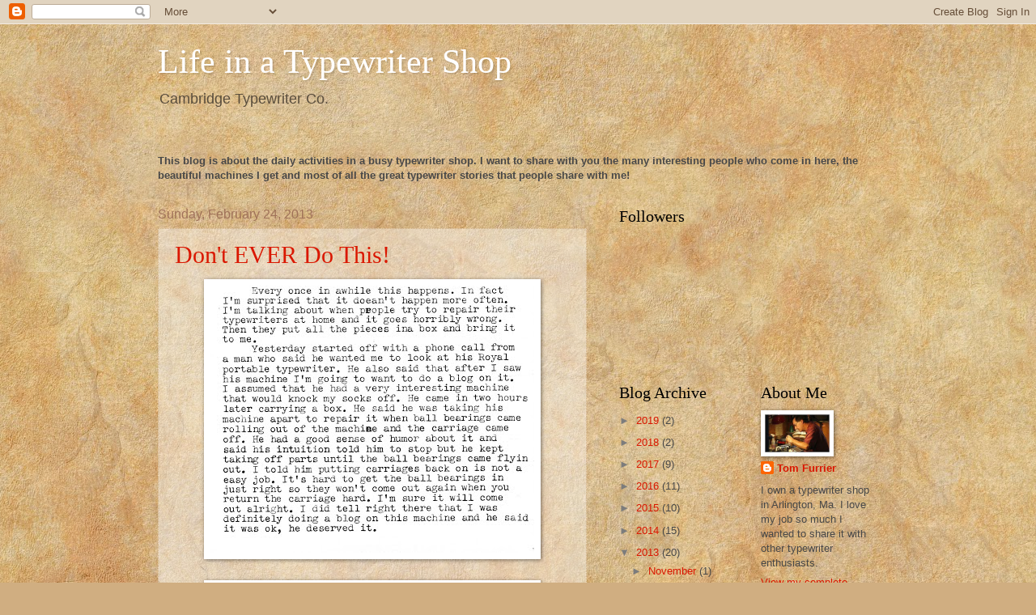

--- FILE ---
content_type: text/html; charset=UTF-8
request_url: https://cambridgetypewriter.blogspot.com/2013/02/
body_size: 15663
content:
<!DOCTYPE html>
<html class='v2' dir='ltr' lang='en'>
<head>
<link href='https://www.blogger.com/static/v1/widgets/335934321-css_bundle_v2.css' rel='stylesheet' type='text/css'/>
<meta content='width=1100' name='viewport'/>
<meta content='text/html; charset=UTF-8' http-equiv='Content-Type'/>
<meta content='blogger' name='generator'/>
<link href='https://cambridgetypewriter.blogspot.com/favicon.ico' rel='icon' type='image/x-icon'/>
<link href='http://cambridgetypewriter.blogspot.com/2013/02/' rel='canonical'/>
<link rel="alternate" type="application/atom+xml" title="Life in a Typewriter Shop - Atom" href="https://cambridgetypewriter.blogspot.com/feeds/posts/default" />
<link rel="alternate" type="application/rss+xml" title="Life in a Typewriter Shop - RSS" href="https://cambridgetypewriter.blogspot.com/feeds/posts/default?alt=rss" />
<link rel="service.post" type="application/atom+xml" title="Life in a Typewriter Shop - Atom" href="https://draft.blogger.com/feeds/1296810989330430559/posts/default" />
<!--Can't find substitution for tag [blog.ieCssRetrofitLinks]-->
<meta content='http://cambridgetypewriter.blogspot.com/2013/02/' property='og:url'/>
<meta content='Life in a Typewriter Shop' property='og:title'/>
<meta content='Cambridge Typewriter Co.' property='og:description'/>
<title>Life in a Typewriter Shop: February 2013</title>
<style id='page-skin-1' type='text/css'><!--
/*
-----------------------------------------------
Blogger Template Style
Name:     Watermark
Designer: Blogger
URL:      www.blogger.com
----------------------------------------------- */
/* Use this with templates/1ktemplate-*.html */
/* Content
----------------------------------------------- */
body {
font: normal normal 14px Arial, Tahoma, Helvetica, FreeSans, sans-serif;
color: #484848;
background: #d0ae81 url(//themes.googleusercontent.com/image?id=1NpSBV_6Ldmxs4rsbCFvIwpxIqy6JGxU2pqvYXeKcMMtCLFP-uyDsOo2joHu3kH0nqVKA) repeat fixed top center /* Credit: bopshops (http://www.istockphoto.com/googleimages.php?id=9756086&platform=blogger) */;
}
html body .content-outer {
min-width: 0;
max-width: 100%;
width: 100%;
}
.content-outer {
font-size: 92%;
}
a:link {
text-decoration:none;
color: #da1700;
}
a:visited {
text-decoration:none;
color: #a72525;
}
a:hover {
text-decoration:underline;
color: #ff1709;
}
.body-fauxcolumns .cap-top {
margin-top: 30px;
background: transparent none no-repeat scroll center center;
height: 121px;
}
.content-inner {
padding: 0;
}
/* Header
----------------------------------------------- */
.header-inner .Header .titlewrapper,
.header-inner .Header .descriptionwrapper {
padding-left: 20px;
padding-right: 20px;
}
.Header h1 {
font: normal normal 42px Georgia, Utopia, 'Palatino Linotype', Palatino, serif;;
color: #ffffff;
text-shadow: 2px 2px rgba(0, 0, 0, .1);
}
.Header h1 a {
color: #ffffff;
}
.Header .description {
font-size: 140%;
color: #594d3c;
}
/* Tabs
----------------------------------------------- */
.tabs-inner .section {
margin: 0 20px;
}
.tabs-inner .PageList, .tabs-inner .LinkList, .tabs-inner .Labels {
margin-left: -11px;
margin-right: -11px;
background-color: transparent;
border-top: 0 solid #ffffff;
border-bottom: 0 solid #ffffff;
-moz-box-shadow: 0 0 0 rgba(0, 0, 0, .3);
-webkit-box-shadow: 0 0 0 rgba(0, 0, 0, .3);
-goog-ms-box-shadow: 0 0 0 rgba(0, 0, 0, .3);
box-shadow: 0 0 0 rgba(0, 0, 0, .3);
}
.tabs-inner .PageList .widget-content,
.tabs-inner .LinkList .widget-content,
.tabs-inner .Labels .widget-content {
margin: -3px -11px;
background: transparent none  no-repeat scroll right;
}
.tabs-inner .widget ul {
padding: 2px 25px;
max-height: 34px;
background: transparent none no-repeat scroll left;
}
.tabs-inner .widget li {
border: none;
}
.tabs-inner .widget li a {
display: inline-block;
padding: .25em 1em;
font: normal normal 20px Georgia, Utopia, 'Palatino Linotype', Palatino, serif;
color: #a07259;
border-right: 1px solid #c0a154;
}
.tabs-inner .widget li:first-child a {
border-left: 1px solid #c0a154;
}
.tabs-inner .widget li.selected a, .tabs-inner .widget li a:hover {
color: #000000;
}
/* Headings
----------------------------------------------- */
h2 {
font: normal normal 20px Georgia, Utopia, 'Palatino Linotype', Palatino, serif;
color: #000000;
margin: 0 0 .5em;
}
h2.date-header {
font: normal normal 16px Arial, Tahoma, Helvetica, FreeSans, sans-serif;
color: #a07259;
}
/* Main
----------------------------------------------- */
.main-inner .column-center-inner,
.main-inner .column-left-inner,
.main-inner .column-right-inner {
padding: 0 5px;
}
.main-outer {
margin-top: 0;
background: transparent none no-repeat scroll top left;
}
.main-inner {
padding-top: 30px;
}
.main-cap-top {
position: relative;
}
.main-cap-top .cap-right {
position: absolute;
height: 0;
width: 100%;
bottom: 0;
background: transparent none repeat-x scroll bottom center;
}
.main-cap-top .cap-left {
position: absolute;
height: 245px;
width: 280px;
right: 0;
bottom: 0;
background: transparent none no-repeat scroll bottom left;
}
/* Posts
----------------------------------------------- */
.post-outer {
padding: 15px 20px;
margin: 0 0 25px;
background: transparent url(https://resources.blogblog.com/blogblog/data/1kt/watermark/post_background_birds.png) repeat scroll top left;
_background-image: none;
border: dotted 1px #d0ae81;
-moz-box-shadow: 0 0 0 rgba(0, 0, 0, .1);
-webkit-box-shadow: 0 0 0 rgba(0, 0, 0, .1);
-goog-ms-box-shadow: 0 0 0 rgba(0, 0, 0, .1);
box-shadow: 0 0 0 rgba(0, 0, 0, .1);
}
h3.post-title {
font: normal normal 30px Georgia, Utopia, 'Palatino Linotype', Palatino, serif;
margin: 0;
}
.comments h4 {
font: normal normal 30px Georgia, Utopia, 'Palatino Linotype', Palatino, serif;
margin: 1em 0 0;
}
.post-body {
font-size: 105%;
line-height: 1.5;
position: relative;
}
.post-header {
margin: 0 0 1em;
color: #a07259;
}
.post-footer {
margin: 10px 0 0;
padding: 10px 0 0;
color: #a07259;
border-top: dashed 1px #7c7c7c;
}
#blog-pager {
font-size: 140%
}
#comments .comment-author {
padding-top: 1.5em;
border-top: dashed 1px #7c7c7c;
background-position: 0 1.5em;
}
#comments .comment-author:first-child {
padding-top: 0;
border-top: none;
}
.avatar-image-container {
margin: .2em 0 0;
}
/* Comments
----------------------------------------------- */
.comments .comments-content .icon.blog-author {
background-repeat: no-repeat;
background-image: url([data-uri]);
}
.comments .comments-content .loadmore a {
border-top: 1px solid #7c7c7c;
border-bottom: 1px solid #7c7c7c;
}
.comments .continue {
border-top: 2px solid #7c7c7c;
}
/* Widgets
----------------------------------------------- */
.widget ul, .widget #ArchiveList ul.flat {
padding: 0;
list-style: none;
}
.widget ul li, .widget #ArchiveList ul.flat li {
padding: .35em 0;
text-indent: 0;
border-top: dashed 1px #7c7c7c;
}
.widget ul li:first-child, .widget #ArchiveList ul.flat li:first-child {
border-top: none;
}
.widget .post-body ul {
list-style: disc;
}
.widget .post-body ul li {
border: none;
}
.widget .zippy {
color: #7c7c7c;
}
.post-body img, .post-body .tr-caption-container, .Profile img, .Image img,
.BlogList .item-thumbnail img {
padding: 5px;
background: #fff;
-moz-box-shadow: 1px 1px 5px rgba(0, 0, 0, .5);
-webkit-box-shadow: 1px 1px 5px rgba(0, 0, 0, .5);
-goog-ms-box-shadow: 1px 1px 5px rgba(0, 0, 0, .5);
box-shadow: 1px 1px 5px rgba(0, 0, 0, .5);
}
.post-body img, .post-body .tr-caption-container {
padding: 8px;
}
.post-body .tr-caption-container {
color: #333333;
}
.post-body .tr-caption-container img {
padding: 0;
background: transparent;
border: none;
-moz-box-shadow: 0 0 0 rgba(0, 0, 0, .1);
-webkit-box-shadow: 0 0 0 rgba(0, 0, 0, .1);
-goog-ms-box-shadow: 0 0 0 rgba(0, 0, 0, .1);
box-shadow: 0 0 0 rgba(0, 0, 0, .1);
}
/* Footer
----------------------------------------------- */
.footer-outer {
color:#cdb69c;
background: #800012 url(https://resources.blogblog.com/blogblog/data/1kt/watermark/body_background_navigator.png) repeat scroll top left;
}
.footer-outer a {
color: #ff635a;
}
.footer-outer a:visited {
color: #de433a;
}
.footer-outer a:hover {
color: #ff897b;
}
.footer-outer .widget h2 {
color: #eed7bd;
}
/* Mobile
----------------------------------------------- */
body.mobile  {
background-size: 100% auto;
}
.mobile .body-fauxcolumn-outer {
background: transparent none repeat scroll top left;
}
html .mobile .mobile-date-outer {
border-bottom: none;
background: transparent url(https://resources.blogblog.com/blogblog/data/1kt/watermark/post_background_birds.png) repeat scroll top left;
_background-image: none;
margin-bottom: 10px;
}
.mobile .main-inner .date-outer {
padding: 0;
}
.mobile .main-inner .date-header {
margin: 10px;
}
.mobile .main-cap-top {
z-index: -1;
}
.mobile .content-outer {
font-size: 100%;
}
.mobile .post-outer {
padding: 10px;
}
.mobile .main-cap-top .cap-left {
background: transparent none no-repeat scroll bottom left;
}
.mobile .body-fauxcolumns .cap-top {
margin: 0;
}
.mobile-link-button {
background: transparent url(https://resources.blogblog.com/blogblog/data/1kt/watermark/post_background_birds.png) repeat scroll top left;
}
.mobile-link-button a:link, .mobile-link-button a:visited {
color: #da1700;
}
.mobile-index-date .date-header {
color: #a07259;
}
.mobile-index-contents {
color: #484848;
}
.mobile .tabs-inner .section {
margin: 0;
}
.mobile .tabs-inner .PageList {
margin-left: 0;
margin-right: 0;
}
.mobile .tabs-inner .PageList .widget-content {
margin: 0;
color: #000000;
background: transparent url(https://resources.blogblog.com/blogblog/data/1kt/watermark/post_background_birds.png) repeat scroll top left;
}
.mobile .tabs-inner .PageList .widget-content .pagelist-arrow {
border-left: 1px solid #c0a154;
}

--></style>
<style id='template-skin-1' type='text/css'><!--
body {
min-width: 930px;
}
.content-outer, .content-fauxcolumn-outer, .region-inner {
min-width: 930px;
max-width: 930px;
_width: 930px;
}
.main-inner .columns {
padding-left: 0px;
padding-right: 360px;
}
.main-inner .fauxcolumn-center-outer {
left: 0px;
right: 360px;
/* IE6 does not respect left and right together */
_width: expression(this.parentNode.offsetWidth -
parseInt("0px") -
parseInt("360px") + 'px');
}
.main-inner .fauxcolumn-left-outer {
width: 0px;
}
.main-inner .fauxcolumn-right-outer {
width: 360px;
}
.main-inner .column-left-outer {
width: 0px;
right: 100%;
margin-left: -0px;
}
.main-inner .column-right-outer {
width: 360px;
margin-right: -360px;
}
#layout {
min-width: 0;
}
#layout .content-outer {
min-width: 0;
width: 800px;
}
#layout .region-inner {
min-width: 0;
width: auto;
}
body#layout div.add_widget {
padding: 8px;
}
body#layout div.add_widget a {
margin-left: 32px;
}
--></style>
<style>
    body {background-image:url(\/\/themes.googleusercontent.com\/image?id=1NpSBV_6Ldmxs4rsbCFvIwpxIqy6JGxU2pqvYXeKcMMtCLFP-uyDsOo2joHu3kH0nqVKA);}
    
@media (max-width: 200px) { body {background-image:url(\/\/themes.googleusercontent.com\/image?id=1NpSBV_6Ldmxs4rsbCFvIwpxIqy6JGxU2pqvYXeKcMMtCLFP-uyDsOo2joHu3kH0nqVKA&options=w200);}}
@media (max-width: 400px) and (min-width: 201px) { body {background-image:url(\/\/themes.googleusercontent.com\/image?id=1NpSBV_6Ldmxs4rsbCFvIwpxIqy6JGxU2pqvYXeKcMMtCLFP-uyDsOo2joHu3kH0nqVKA&options=w400);}}
@media (max-width: 800px) and (min-width: 401px) { body {background-image:url(\/\/themes.googleusercontent.com\/image?id=1NpSBV_6Ldmxs4rsbCFvIwpxIqy6JGxU2pqvYXeKcMMtCLFP-uyDsOo2joHu3kH0nqVKA&options=w800);}}
@media (max-width: 1200px) and (min-width: 801px) { body {background-image:url(\/\/themes.googleusercontent.com\/image?id=1NpSBV_6Ldmxs4rsbCFvIwpxIqy6JGxU2pqvYXeKcMMtCLFP-uyDsOo2joHu3kH0nqVKA&options=w1200);}}
/* Last tag covers anything over one higher than the previous max-size cap. */
@media (min-width: 1201px) { body {background-image:url(\/\/themes.googleusercontent.com\/image?id=1NpSBV_6Ldmxs4rsbCFvIwpxIqy6JGxU2pqvYXeKcMMtCLFP-uyDsOo2joHu3kH0nqVKA&options=w1600);}}
  </style>
<link href='https://draft.blogger.com/dyn-css/authorization.css?targetBlogID=1296810989330430559&amp;zx=9e15afe9-c421-496d-b3c6-43e5ebe87ab0' media='none' onload='if(media!=&#39;all&#39;)media=&#39;all&#39;' rel='stylesheet'/><noscript><link href='https://draft.blogger.com/dyn-css/authorization.css?targetBlogID=1296810989330430559&amp;zx=9e15afe9-c421-496d-b3c6-43e5ebe87ab0' rel='stylesheet'/></noscript>
<meta name='google-adsense-platform-account' content='ca-host-pub-1556223355139109'/>
<meta name='google-adsense-platform-domain' content='blogspot.com'/>

</head>
<body class='loading variant-birds'>
<div class='navbar section' id='navbar' name='Navbar'><div class='widget Navbar' data-version='1' id='Navbar1'><script type="text/javascript">
    function setAttributeOnload(object, attribute, val) {
      if(window.addEventListener) {
        window.addEventListener('load',
          function(){ object[attribute] = val; }, false);
      } else {
        window.attachEvent('onload', function(){ object[attribute] = val; });
      }
    }
  </script>
<div id="navbar-iframe-container"></div>
<script type="text/javascript" src="https://apis.google.com/js/platform.js"></script>
<script type="text/javascript">
      gapi.load("gapi.iframes:gapi.iframes.style.bubble", function() {
        if (gapi.iframes && gapi.iframes.getContext) {
          gapi.iframes.getContext().openChild({
              url: 'https://draft.blogger.com/navbar/1296810989330430559?origin\x3dhttps://cambridgetypewriter.blogspot.com',
              where: document.getElementById("navbar-iframe-container"),
              id: "navbar-iframe"
          });
        }
      });
    </script><script type="text/javascript">
(function() {
var script = document.createElement('script');
script.type = 'text/javascript';
script.src = '//pagead2.googlesyndication.com/pagead/js/google_top_exp.js';
var head = document.getElementsByTagName('head')[0];
if (head) {
head.appendChild(script);
}})();
</script>
</div></div>
<div class='body-fauxcolumns'>
<div class='fauxcolumn-outer body-fauxcolumn-outer'>
<div class='cap-top'>
<div class='cap-left'></div>
<div class='cap-right'></div>
</div>
<div class='fauxborder-left'>
<div class='fauxborder-right'></div>
<div class='fauxcolumn-inner'>
</div>
</div>
<div class='cap-bottom'>
<div class='cap-left'></div>
<div class='cap-right'></div>
</div>
</div>
</div>
<div class='content'>
<div class='content-fauxcolumns'>
<div class='fauxcolumn-outer content-fauxcolumn-outer'>
<div class='cap-top'>
<div class='cap-left'></div>
<div class='cap-right'></div>
</div>
<div class='fauxborder-left'>
<div class='fauxborder-right'></div>
<div class='fauxcolumn-inner'>
</div>
</div>
<div class='cap-bottom'>
<div class='cap-left'></div>
<div class='cap-right'></div>
</div>
</div>
</div>
<div class='content-outer'>
<div class='content-cap-top cap-top'>
<div class='cap-left'></div>
<div class='cap-right'></div>
</div>
<div class='fauxborder-left content-fauxborder-left'>
<div class='fauxborder-right content-fauxborder-right'></div>
<div class='content-inner'>
<header>
<div class='header-outer'>
<div class='header-cap-top cap-top'>
<div class='cap-left'></div>
<div class='cap-right'></div>
</div>
<div class='fauxborder-left header-fauxborder-left'>
<div class='fauxborder-right header-fauxborder-right'></div>
<div class='region-inner header-inner'>
<div class='header section' id='header' name='Header'><div class='widget Header' data-version='1' id='Header1'>
<div id='header-inner'>
<div class='titlewrapper'>
<h1 class='title'>
<a href='https://cambridgetypewriter.blogspot.com/'>
Life in a Typewriter Shop
</a>
</h1>
</div>
<div class='descriptionwrapper'>
<p class='description'><span>Cambridge Typewriter Co.</span></p>
</div>
</div>
</div></div>
</div>
</div>
<div class='header-cap-bottom cap-bottom'>
<div class='cap-left'></div>
<div class='cap-right'></div>
</div>
</div>
</header>
<div class='tabs-outer'>
<div class='tabs-cap-top cap-top'>
<div class='cap-left'></div>
<div class='cap-right'></div>
</div>
<div class='fauxborder-left tabs-fauxborder-left'>
<div class='fauxborder-right tabs-fauxborder-right'></div>
<div class='region-inner tabs-inner'>
<div class='tabs no-items section' id='crosscol' name='Cross-Column'></div>
<div class='tabs section' id='crosscol-overflow' name='Cross-Column 2'><div class='widget Text' data-version='1' id='Text1'>
<h2 class='title'>About this blog</h2>
<div class='widget-content'>
<strong>This blog is about the daily activities in a busy typewriter shop. I want to share with you the many interesting people who come in here, the beautiful machines I get and most of all the great typewriter stories that people share with me!</strong><br/>
</div>
<div class='clear'></div>
</div></div>
</div>
</div>
<div class='tabs-cap-bottom cap-bottom'>
<div class='cap-left'></div>
<div class='cap-right'></div>
</div>
</div>
<div class='main-outer'>
<div class='main-cap-top cap-top'>
<div class='cap-left'></div>
<div class='cap-right'></div>
</div>
<div class='fauxborder-left main-fauxborder-left'>
<div class='fauxborder-right main-fauxborder-right'></div>
<div class='region-inner main-inner'>
<div class='columns fauxcolumns'>
<div class='fauxcolumn-outer fauxcolumn-center-outer'>
<div class='cap-top'>
<div class='cap-left'></div>
<div class='cap-right'></div>
</div>
<div class='fauxborder-left'>
<div class='fauxborder-right'></div>
<div class='fauxcolumn-inner'>
</div>
</div>
<div class='cap-bottom'>
<div class='cap-left'></div>
<div class='cap-right'></div>
</div>
</div>
<div class='fauxcolumn-outer fauxcolumn-left-outer'>
<div class='cap-top'>
<div class='cap-left'></div>
<div class='cap-right'></div>
</div>
<div class='fauxborder-left'>
<div class='fauxborder-right'></div>
<div class='fauxcolumn-inner'>
</div>
</div>
<div class='cap-bottom'>
<div class='cap-left'></div>
<div class='cap-right'></div>
</div>
</div>
<div class='fauxcolumn-outer fauxcolumn-right-outer'>
<div class='cap-top'>
<div class='cap-left'></div>
<div class='cap-right'></div>
</div>
<div class='fauxborder-left'>
<div class='fauxborder-right'></div>
<div class='fauxcolumn-inner'>
</div>
</div>
<div class='cap-bottom'>
<div class='cap-left'></div>
<div class='cap-right'></div>
</div>
</div>
<!-- corrects IE6 width calculation -->
<div class='columns-inner'>
<div class='column-center-outer'>
<div class='column-center-inner'>
<div class='main section' id='main' name='Main'><div class='widget Blog' data-version='1' id='Blog1'>
<div class='blog-posts hfeed'>

          <div class="date-outer">
        
<h2 class='date-header'><span>Sunday, February 24, 2013</span></h2>

          <div class="date-posts">
        
<div class='post-outer'>
<div class='post hentry uncustomized-post-template' itemprop='blogPost' itemscope='itemscope' itemtype='http://schema.org/BlogPosting'>
<meta content='https://blogger.googleusercontent.com/img/b/R29vZ2xl/AVvXsEh5JQh5tSO0IxeUjlQP3wAhqIe2vdiU8pDSVJBeugla1JnhPOSqe9Mam4Vn6zw4npbc-Rac0L7nig6y6jQap-MgINpbW9R4r0G6uW9ls7moB1W6xU9KoxAn8KMSnwDofVCkO92gDKLoFtCF/s400/img353.jpg' itemprop='image_url'/>
<meta content='1296810989330430559' itemprop='blogId'/>
<meta content='9127981555041039268' itemprop='postId'/>
<a name='9127981555041039268'></a>
<h3 class='post-title entry-title' itemprop='name'>
<a href='https://cambridgetypewriter.blogspot.com/2013/02/dont-ever-do-this.html'>Don't EVER Do This!</a>
</h3>
<div class='post-header'>
<div class='post-header-line-1'></div>
</div>
<div class='post-body entry-content' id='post-body-9127981555041039268' itemprop='description articleBody'>
<div class="separator" style="clear: both; text-align: center;">
<a href="https://blogger.googleusercontent.com/img/b/R29vZ2xl/AVvXsEh5JQh5tSO0IxeUjlQP3wAhqIe2vdiU8pDSVJBeugla1JnhPOSqe9Mam4Vn6zw4npbc-Rac0L7nig6y6jQap-MgINpbW9R4r0G6uW9ls7moB1W6xU9KoxAn8KMSnwDofVCkO92gDKLoFtCF/s1600/img353.jpg" imageanchor="1" style="margin-left: 1em; margin-right: 1em;"><img border="0" height="330" src="https://blogger.googleusercontent.com/img/b/R29vZ2xl/AVvXsEh5JQh5tSO0IxeUjlQP3wAhqIe2vdiU8pDSVJBeugla1JnhPOSqe9Mam4Vn6zw4npbc-Rac0L7nig6y6jQap-MgINpbW9R4r0G6uW9ls7moB1W6xU9KoxAn8KMSnwDofVCkO92gDKLoFtCF/s400/img353.jpg" width="400" /></a></div>
<br />
<table align="center" cellpadding="0" cellspacing="0" class="tr-caption-container" style="margin-left: auto; margin-right: auto; text-align: center;"><tbody>
<tr><td style="text-align: center;"><a href="https://blogger.googleusercontent.com/img/b/R29vZ2xl/AVvXsEhe-5Rm7vTLNcmtLKbSqZGs71wBeVTurJjDL-Egh9FcXwtmrviktR8b-thyphenhyphenH1pw0UuqWjLcBwGt4iXYc2Fx9M9rG24MZV5gPKuPGN5IwWcjAaKfljVfLNJVqOQOUrzR4yBiEaH-lHnOGh6j/s1600/014.JPG" imageanchor="1" style="margin-left: auto; margin-right: auto;"><img border="0" height="300" src="https://blogger.googleusercontent.com/img/b/R29vZ2xl/AVvXsEhe-5Rm7vTLNcmtLKbSqZGs71wBeVTurJjDL-Egh9FcXwtmrviktR8b-thyphenhyphenH1pw0UuqWjLcBwGt4iXYc2Fx9M9rG24MZV5gPKuPGN5IwWcjAaKfljVfLNJVqOQOUrzR4yBiEaH-lHnOGh6j/s400/014.JPG" width="400" /></a></td></tr>
<tr><td class="tr-caption" style="text-align: center;">This is a very sad sight. </td></tr>
</tbody></table>
<br />
<table align="center" cellpadding="0" cellspacing="0" class="tr-caption-container" style="margin-left: auto; margin-right: auto; text-align: center;"><tbody>
<tr><td style="text-align: center;"><a href="https://blogger.googleusercontent.com/img/b/R29vZ2xl/AVvXsEiS3fb0Cj7gZBaNVa6dNcuQHVC_XPQSvQGMHI_GnswPPeXec9bJxmMmL3bWAU7G_9vQMEyeF8U3rT-OmJ54f2hHqoQPHuZhczcSvEoiIKfpNeHJzpX3iHOHHHMxyfg0WRohDpbGjOSU-42w/s1600/013.JPG" imageanchor="1" style="margin-left: auto; margin-right: auto;"><img border="0" height="300" src="https://blogger.googleusercontent.com/img/b/R29vZ2xl/AVvXsEiS3fb0Cj7gZBaNVa6dNcuQHVC_XPQSvQGMHI_GnswPPeXec9bJxmMmL3bWAU7G_9vQMEyeF8U3rT-OmJ54f2hHqoQPHuZhczcSvEoiIKfpNeHJzpX3iHOHHHMxyfg0WRohDpbGjOSU-42w/s400/013.JPG" width="400" /></a></td></tr>
<tr><td class="tr-caption" style="text-align: center;">Don't let this happen to you.</td></tr>
</tbody></table>
<br />
<div class="separator" style="clear: both; text-align: center;">
<a href="https://blogger.googleusercontent.com/img/b/R29vZ2xl/AVvXsEjbNDiVPeugCGEm36sgM7jVriXnUF_7BE5VV0hndek2AOOOonoCCREJp1v2Iw1vBkw8-8W-mfOQ5Pp37hHaqgt6RQHg3oIMKUeAXtGjEJy75TPjH2_a0uMrSRJDSn_1KxuLiGeWOgIV-DDK/s1600/img354.jpg" imageanchor="1" style="margin-left: 1em; margin-right: 1em;"><img border="0" height="252" src="https://blogger.googleusercontent.com/img/b/R29vZ2xl/AVvXsEjbNDiVPeugCGEm36sgM7jVriXnUF_7BE5VV0hndek2AOOOonoCCREJp1v2Iw1vBkw8-8W-mfOQ5Pp37hHaqgt6RQHg3oIMKUeAXtGjEJy75TPjH2_a0uMrSRJDSn_1KxuLiGeWOgIV-DDK/s400/img354.jpg" width="400" />&nbsp;</a></div>
<div class="separator" style="clear: both; text-align: center;">
<br /></div>
<table align="center" cellpadding="0" cellspacing="0" class="tr-caption-container" style="margin-left: auto; margin-right: auto; text-align: center;"><tbody>
<tr><td style="text-align: center;"><a href="https://blogger.googleusercontent.com/img/b/R29vZ2xl/AVvXsEg8qiFV3GFIPYZJvOwAEa2dglz3XGQB_8KxzrgJxTt4OmzrQd9YQOwkpUlPqcvVN_STBLAGq0vqgumOt8LygNTwaDvoOdFRn0qvVAu2-oqXL4bWbeBIYphqhGX8TKVds1hu0UgCRtfukm5W/s1600/001.JPG" imageanchor="1" style="margin-left: auto; margin-right: auto;"><img border="0" height="300" src="https://blogger.googleusercontent.com/img/b/R29vZ2xl/AVvXsEg8qiFV3GFIPYZJvOwAEa2dglz3XGQB_8KxzrgJxTt4OmzrQd9YQOwkpUlPqcvVN_STBLAGq0vqgumOt8LygNTwaDvoOdFRn0qvVAu2-oqXL4bWbeBIYphqhGX8TKVds1hu0UgCRtfukm5W/s400/001.JPG" width="400" /></a></td></tr>
<tr><td class="tr-caption" style="text-align: center;">This QDL is beautiful but smelled like a open can of gasoline.</td></tr>
</tbody></table>
<div class="separator" style="clear: both; text-align: center;">
<br /></div>
<div class="separator" style="clear: both; text-align: center;">
<a href="https://blogger.googleusercontent.com/img/b/R29vZ2xl/AVvXsEiV1Ymetc3bKzm0bqG4QffAGfphPdoHTqvx6cplAh2aTMWush3zw8wsvNJngoDZmVneR7sfUR0zpfxUFiH4hfc_tm7X_hiR5eDyA1oFRt2eMwg93YmUMKjObQi_3KKJTB0oI73cFkIq5GJZ/s1600/002.JPG" imageanchor="1" style="margin-left: 1em; margin-right: 1em;"><img border="0" height="300" src="https://blogger.googleusercontent.com/img/b/R29vZ2xl/AVvXsEiV1Ymetc3bKzm0bqG4QffAGfphPdoHTqvx6cplAh2aTMWush3zw8wsvNJngoDZmVneR7sfUR0zpfxUFiH4hfc_tm7X_hiR5eDyA1oFRt2eMwg93YmUMKjObQi_3KKJTB0oI73cFkIq5GJZ/s400/002.JPG" width="400" /></a></div>
<div class="separator" style="clear: both; text-align: center;">
<br /></div>
<br />
<table align="center" cellpadding="0" cellspacing="0" class="tr-caption-container" style="margin-left: auto; margin-right: auto; text-align: center;"><tbody>
<tr><td style="text-align: center;"><a href="https://blogger.googleusercontent.com/img/b/R29vZ2xl/AVvXsEgRNz-DXkWVGKwDm4OxsKMEc-cJ2hqXIaZMeTX34Vb2ANRzRv8nl2StP7WtLcoZyhxin8lFK_6MGSXUzuWiVZPC3Wb-2od2cu5bVeRqvbk9XS6udawrNI3bXezGKwr80Pyw_UMzggrKSb9b/s1600/015.JPG" imageanchor="1" style="margin-left: auto; margin-right: auto;"><img border="0" height="300" src="https://blogger.googleusercontent.com/img/b/R29vZ2xl/AVvXsEgRNz-DXkWVGKwDm4OxsKMEc-cJ2hqXIaZMeTX34Vb2ANRzRv8nl2StP7WtLcoZyhxin8lFK_6MGSXUzuWiVZPC3Wb-2od2cu5bVeRqvbk9XS6udawrNI3bXezGKwr80Pyw_UMzggrKSb9b/s400/015.JPG" width="400" /></a></td></tr>
<tr><td class="tr-caption" style="text-align: center;">I find many interesting home repairs on these older models.</td></tr>
</tbody></table>
<br />
<div class="separator" style="clear: both; text-align: center;">
<a href="https://blogger.googleusercontent.com/img/b/R29vZ2xl/AVvXsEi_iTC9cMuLuOz6gdtibup7f7fKAFSlbf5RX_EImrvz8gQo8Rye-iiGqiT_-uUhlanNpqoDQJJ812m8v6gHnh0nQsvCUwarUmPdxCBGnxLByWsnW_aXRrYvQLBmzss1Ot-sdqT5utMHPfFO/s1600/img355.jpg" imageanchor="1" style="margin-left: 1em; margin-right: 1em;"><img border="0" height="400" src="https://blogger.googleusercontent.com/img/b/R29vZ2xl/AVvXsEi_iTC9cMuLuOz6gdtibup7f7fKAFSlbf5RX_EImrvz8gQo8Rye-iiGqiT_-uUhlanNpqoDQJJ812m8v6gHnh0nQsvCUwarUmPdxCBGnxLByWsnW_aXRrYvQLBmzss1Ot-sdqT5utMHPfFO/s400/img355.jpg" width="362" /></a></div>
<br />
<div class="separator" style="clear: both; text-align: center;">
<a href="https://blogger.googleusercontent.com/img/b/R29vZ2xl/AVvXsEihJyealZMQ_07B74raqRexVWJEAX66xMs0xwyiVq70b3AtWWABj6GZxgN7n1k81ovfyTU6dt6twq33pwgUxw4ryTlLlw1dLa8Rtt6G1uKxhpliyDOY_NUI_VJmEHQ8wFCNEa_Glab01wOO/s1600/img352.jpg" imageanchor="1" style="margin-left: 1em; margin-right: 1em;"><img border="0" height="640" src="https://blogger.googleusercontent.com/img/b/R29vZ2xl/AVvXsEihJyealZMQ_07B74raqRexVWJEAX66xMs0xwyiVq70b3AtWWABj6GZxgN7n1k81ovfyTU6dt6twq33pwgUxw4ryTlLlw1dLa8Rtt6G1uKxhpliyDOY_NUI_VJmEHQ8wFCNEa_Glab01wOO/s640/img352.jpg" width="459" /></a></div>
<br />
<div class="separator" style="clear: both; text-align: center;">
<a href="https://blogger.googleusercontent.com/img/b/R29vZ2xl/AVvXsEihEhKS4u-vZEitvn92VvWLFKQGDn4A-2w46E436THwHB1RlfaCPp0fmZuMtrwMonSLdv9XT-c1S1FmbBPHI-7Gat_dLlrpSLfrLmofmWHDL_pKBCDRWyFZSuibIWcq0Z8z-vnHrF3EkswY/s1600/img356.jpg" imageanchor="1" style="margin-left: 1em; margin-right: 1em;"><img border="0" height="262" src="https://blogger.googleusercontent.com/img/b/R29vZ2xl/AVvXsEihEhKS4u-vZEitvn92VvWLFKQGDn4A-2w46E436THwHB1RlfaCPp0fmZuMtrwMonSLdv9XT-c1S1FmbBPHI-7Gat_dLlrpSLfrLmofmWHDL_pKBCDRWyFZSuibIWcq0Z8z-vnHrF3EkswY/s400/img356.jpg" width="400" /></a></div>
<br />
<div style='clear: both;'></div>
</div>
<div class='post-footer'>
<div class='post-footer-line post-footer-line-1'>
<span class='post-author vcard'>
Posted by
<span class='fn' itemprop='author' itemscope='itemscope' itemtype='http://schema.org/Person'>
<meta content='https://draft.blogger.com/profile/04474840038948422845' itemprop='url'/>
<a class='g-profile' href='https://draft.blogger.com/profile/04474840038948422845' rel='author' title='author profile'>
<span itemprop='name'>Tom Furrier</span>
</a>
</span>
</span>
<span class='post-timestamp'>
at
<meta content='http://cambridgetypewriter.blogspot.com/2013/02/dont-ever-do-this.html' itemprop='url'/>
<a class='timestamp-link' href='https://cambridgetypewriter.blogspot.com/2013/02/dont-ever-do-this.html' rel='bookmark' title='permanent link'><abbr class='published' itemprop='datePublished' title='2013-02-24T14:18:00-08:00'>2:18&#8239;PM</abbr></a>
</span>
<span class='post-comment-link'>
<a class='comment-link' href='https://cambridgetypewriter.blogspot.com/2013/02/dont-ever-do-this.html#comment-form' onclick=''>
9 comments:
  </a>
</span>
<span class='post-icons'>
<span class='item-action'>
<a href='https://draft.blogger.com/email-post/1296810989330430559/9127981555041039268' title='Email Post'>
<img alt='' class='icon-action' height='13' src='https://resources.blogblog.com/img/icon18_email.gif' width='18'/>
</a>
</span>
<span class='item-control blog-admin pid-217085742'>
<a href='https://draft.blogger.com/post-edit.g?blogID=1296810989330430559&postID=9127981555041039268&from=pencil' title='Edit Post'>
<img alt='' class='icon-action' height='18' src='https://resources.blogblog.com/img/icon18_edit_allbkg.gif' width='18'/>
</a>
</span>
</span>
<div class='post-share-buttons goog-inline-block'>
<a class='goog-inline-block share-button sb-email' href='https://draft.blogger.com/share-post.g?blogID=1296810989330430559&postID=9127981555041039268&target=email' target='_blank' title='Email This'><span class='share-button-link-text'>Email This</span></a><a class='goog-inline-block share-button sb-blog' href='https://draft.blogger.com/share-post.g?blogID=1296810989330430559&postID=9127981555041039268&target=blog' onclick='window.open(this.href, "_blank", "height=270,width=475"); return false;' target='_blank' title='BlogThis!'><span class='share-button-link-text'>BlogThis!</span></a><a class='goog-inline-block share-button sb-twitter' href='https://draft.blogger.com/share-post.g?blogID=1296810989330430559&postID=9127981555041039268&target=twitter' target='_blank' title='Share to X'><span class='share-button-link-text'>Share to X</span></a><a class='goog-inline-block share-button sb-facebook' href='https://draft.blogger.com/share-post.g?blogID=1296810989330430559&postID=9127981555041039268&target=facebook' onclick='window.open(this.href, "_blank", "height=430,width=640"); return false;' target='_blank' title='Share to Facebook'><span class='share-button-link-text'>Share to Facebook</span></a><a class='goog-inline-block share-button sb-pinterest' href='https://draft.blogger.com/share-post.g?blogID=1296810989330430559&postID=9127981555041039268&target=pinterest' target='_blank' title='Share to Pinterest'><span class='share-button-link-text'>Share to Pinterest</span></a>
</div>
</div>
<div class='post-footer-line post-footer-line-2'>
<span class='post-labels'>
</span>
</div>
<div class='post-footer-line post-footer-line-3'>
<span class='post-location'>
</span>
</div>
</div>
</div>
</div>

          </div></div>
        

          <div class="date-outer">
        
<h2 class='date-header'><span>Wednesday, February 20, 2013</span></h2>

          <div class="date-posts">
        
<div class='post-outer'>
<div class='post hentry uncustomized-post-template' itemprop='blogPost' itemscope='itemscope' itemtype='http://schema.org/BlogPosting'>
<meta content='https://blogger.googleusercontent.com/img/b/R29vZ2xl/AVvXsEjOp5w4QTq5QPJx3OxCYVEsYMgC_so9hFzTXtb8pePrM63FZI7Rgj_chbvRoMiFFHVdKLyP3lv6BnCTmKIwm7-J9mknubz-pOHQTfqc3g2HLqnDWXAfNbN9i6drzrZpFtKx5LWfpRRA7xeY/s400/img346.jpg' itemprop='image_url'/>
<meta content='1296810989330430559' itemprop='blogId'/>
<meta content='4549975983463562484' itemprop='postId'/>
<a name='4549975983463562484'></a>
<h3 class='post-title entry-title' itemprop='name'>
<a href='https://cambridgetypewriter.blogspot.com/2013/02/always-check-under-hood.html'>Always Check Under The Hood</a>
</h3>
<div class='post-header'>
<div class='post-header-line-1'></div>
</div>
<div class='post-body entry-content' id='post-body-4549975983463562484' itemprop='description articleBody'>
<div class="separator" style="clear: both; text-align: center;">
<a href="https://blogger.googleusercontent.com/img/b/R29vZ2xl/AVvXsEjOp5w4QTq5QPJx3OxCYVEsYMgC_so9hFzTXtb8pePrM63FZI7Rgj_chbvRoMiFFHVdKLyP3lv6BnCTmKIwm7-J9mknubz-pOHQTfqc3g2HLqnDWXAfNbN9i6drzrZpFtKx5LWfpRRA7xeY/s1600/img346.jpg" imageanchor="1" style="margin-left: 1em; margin-right: 1em;"><img border="0" height="307" src="https://blogger.googleusercontent.com/img/b/R29vZ2xl/AVvXsEjOp5w4QTq5QPJx3OxCYVEsYMgC_so9hFzTXtb8pePrM63FZI7Rgj_chbvRoMiFFHVdKLyP3lv6BnCTmKIwm7-J9mknubz-pOHQTfqc3g2HLqnDWXAfNbN9i6drzrZpFtKx5LWfpRRA7xeY/s400/img346.jpg" width="400" /></a><table align="center" cellpadding="0" cellspacing="0" class="tr-caption-container" style="margin-left: auto; margin-right: auto; text-align: center;"><tbody>
<tr><td style="text-align: center;"><a href="https://blogger.googleusercontent.com/img/b/R29vZ2xl/AVvXsEgCsUIX5a_rkJuPPCuTtvwkDQYKFRGuhz9_qDvxNtyOQYQ5-GB5Vr_xvNhKRCm1cPe7wNw7KnCvgneEx99yZ06Vtn11pbeJRYIzJvRBe9rAy2D-wrMcsnJ39Ubqun8y7pe_47LIYrXPHyk2/s1600/001.JPG" imageanchor="1" style="margin-left: auto; margin-right: auto;"><img border="0" height="300" src="https://blogger.googleusercontent.com/img/b/R29vZ2xl/AVvXsEgCsUIX5a_rkJuPPCuTtvwkDQYKFRGuhz9_qDvxNtyOQYQ5-GB5Vr_xvNhKRCm1cPe7wNw7KnCvgneEx99yZ06Vtn11pbeJRYIzJvRBe9rAy2D-wrMcsnJ39Ubqun8y7pe_47LIYrXPHyk2/s400/001.JPG" width="400" /></a></td></tr>
<tr><td class="tr-caption" style="text-align: center;">A 1955 Royal HH with Vogue typeface.</td></tr>
</tbody></table>
</div>
<br />
<table align="center" cellpadding="0" cellspacing="0" class="tr-caption-container" style="margin-left: auto; margin-right: auto; text-align: center;"><tbody>
<tr><td style="text-align: center;"><a href="https://blogger.googleusercontent.com/img/b/R29vZ2xl/AVvXsEhXWXaL8VXHAtuZQCduALNj_kPV83qatnCK0OUW4EKZ371TtdsNDhLLJKtRRIQ2OXa3DnrgYnasqSLtEZ2vq03MvIFmrJ-xLHo2wxxFpNNrUO3EKYQufEFLh91AqyFDrqpMPJ2UDZ5MBNdh/s1600/009.JPG" imageanchor="1" style="margin-left: auto; margin-right: auto;"><img border="0" height="300" src="https://blogger.googleusercontent.com/img/b/R29vZ2xl/AVvXsEhXWXaL8VXHAtuZQCduALNj_kPV83qatnCK0OUW4EKZ371TtdsNDhLLJKtRRIQ2OXa3DnrgYnasqSLtEZ2vq03MvIFmrJ-xLHo2wxxFpNNrUO3EKYQufEFLh91AqyFDrqpMPJ2UDZ5MBNdh/s400/009.JPG" width="400" /></a></td></tr>
<tr><td class="tr-caption" style="text-align: center;">It also has one special key that I don't know what it is.</td></tr>
</tbody></table>
<br />
<div class="separator" style="clear: both; text-align: center;">
</div>
<div class="separator" style="clear: both; text-align: center;">
<a href="https://blogger.googleusercontent.com/img/b/R29vZ2xl/AVvXsEjTn2psfsZujRcXOET-DK35TnBsCVimPzj6hsmVPkq4we8cKnt0N8fBtKj_lBKaPurBlBhVlYtqmZhftwYVkqmSbm9V61o7lv1umBD6pWt3L7bFsr8hsWRqQAs2OJKgxz87arLrF-Q8G9F3/s1600/img347.jpg" imageanchor="1" style="margin-left: 1em; margin-right: 1em;"><img border="0" height="338" src="https://blogger.googleusercontent.com/img/b/R29vZ2xl/AVvXsEjTn2psfsZujRcXOET-DK35TnBsCVimPzj6hsmVPkq4we8cKnt0N8fBtKj_lBKaPurBlBhVlYtqmZhftwYVkqmSbm9V61o7lv1umBD6pWt3L7bFsr8hsWRqQAs2OJKgxz87arLrF-Q8G9F3/s400/img347.jpg" width="400" /></a></div>
<br />
<table align="center" cellpadding="0" cellspacing="0" class="tr-caption-container" style="margin-left: auto; margin-right: auto; text-align: center;"><tbody>
<tr><td style="text-align: center;"><a href="https://blogger.googleusercontent.com/img/b/R29vZ2xl/AVvXsEj_TC0Cxa008L26ixuc6f49OG1f-QiICVIopbzfc3nJwMXHPVUrjdCaCLsG0FrNIvX97QPIpxnGGdCCYR5MxCUnp8qubz2I4efwRFtlwUEbtMm3V70cqt6WHWRC7DuR2qhX39MmzuKZqDYF/s1600/011.JPG" imageanchor="1" style="margin-left: auto; margin-right: auto;"><img border="0" height="300" src="https://blogger.googleusercontent.com/img/b/R29vZ2xl/AVvXsEj_TC0Cxa008L26ixuc6f49OG1f-QiICVIopbzfc3nJwMXHPVUrjdCaCLsG0FrNIvX97QPIpxnGGdCCYR5MxCUnp8qubz2I4efwRFtlwUEbtMm3V70cqt6WHWRC7DuR2qhX39MmzuKZqDYF/s400/011.JPG" width="400" /></a></td></tr>
<tr><td class="tr-caption" style="text-align: center;">Ribbon tins are an inexpensive way start a collection.</td></tr>
</tbody></table>
<br />
<table align="center" cellpadding="0" cellspacing="0" class="tr-caption-container" style="margin-left: auto; margin-right: auto; text-align: center;"><tbody>
<tr><td style="text-align: center;"><a href="https://blogger.googleusercontent.com/img/b/R29vZ2xl/AVvXsEhlzQ5_hA5cHNCUieT4jW3EV8fRPL6xRHGw-q5HCsTUspCYBJhIHeeGFZof-nZcz9X7h_Fq4PxpkTeJzFmewg3MlJ5v_dCEtdldlfLR_mNqkXAj_V_trLzy8YhyPXusJ5Hsu2Tv85JbS55e/s1600/012.JPG" imageanchor="1" style="margin-left: auto; margin-right: auto;"><img border="0" height="300" src="https://blogger.googleusercontent.com/img/b/R29vZ2xl/AVvXsEhlzQ5_hA5cHNCUieT4jW3EV8fRPL6xRHGw-q5HCsTUspCYBJhIHeeGFZof-nZcz9X7h_Fq4PxpkTeJzFmewg3MlJ5v_dCEtdldlfLR_mNqkXAj_V_trLzy8YhyPXusJ5Hsu2Tv85JbS55e/s400/012.JPG" width="400" /></a></td></tr>
<tr><td class="tr-caption" style="text-align: center;">I like the 20 cent sticker on the ribbon from F.W. Woolworth's.</td></tr>
</tbody></table>
<br />
<table align="center" cellpadding="0" cellspacing="0" class="tr-caption-container" style="margin-left: auto; margin-right: auto; text-align: center;"><tbody>
<tr><td style="text-align: center;"><a href="https://blogger.googleusercontent.com/img/b/R29vZ2xl/AVvXsEik9rST0uZs98rXBoqIdObyXCanP1t5Xoben8pligJhXDUAnk89WN7ph68u4bMhb4qjqLWU2VZ1i8zKM0eB9_RC4lIERfgkUYN-RzcWRKtA-7jNRQYE0UsBnIWcq0jHY3Z3tD-43Df1cfc6/s1600/062.JPG" imageanchor="1" style="margin-left: auto; margin-right: auto;"><img border="0" height="300" src="https://blogger.googleusercontent.com/img/b/R29vZ2xl/AVvXsEik9rST0uZs98rXBoqIdObyXCanP1t5Xoben8pligJhXDUAnk89WN7ph68u4bMhb4qjqLWU2VZ1i8zKM0eB9_RC4lIERfgkUYN-RzcWRKtA-7jNRQYE0UsBnIWcq0jHY3Z3tD-43Df1cfc6/s400/062.JPG" width="400" /></a></td></tr>
<tr><td class="tr-caption" style="text-align: center;">Two L-32's, one from Italy and one from Spain.</td></tr>
</tbody></table>
<br />
<table align="center" cellpadding="0" cellspacing="0" class="tr-caption-container" style="margin-left: auto; margin-right: auto; text-align: center;"><tbody>
<tr><td style="text-align: center;"><a href="https://blogger.googleusercontent.com/img/b/R29vZ2xl/AVvXsEiJ4GmHLn_GAt38hLXmp7jOZrj03Yec7cWHMMFphkkoIAooBGakDufK863bul4gXt0f-t5oCw5sYOAXctIbDYABivKzZvxydDBzJpeObrQ5BUuh1Dth9qnGCbjvWlPV6PmwYzu_Yp2W9iau/s1600/065.JPG" imageanchor="1" style="margin-left: auto; margin-right: auto;"><img border="0" height="300" src="https://blogger.googleusercontent.com/img/b/R29vZ2xl/AVvXsEiJ4GmHLn_GAt38hLXmp7jOZrj03Yec7cWHMMFphkkoIAooBGakDufK863bul4gXt0f-t5oCw5sYOAXctIbDYABivKzZvxydDBzJpeObrQ5BUuh1Dth9qnGCbjvWlPV6PmwYzu_Yp2W9iau/s400/065.JPG" width="400" /></a></td></tr>
<tr><td class="tr-caption" style="text-align: center;">I actually got two brown's in, one with Technical Elite.</td></tr>
</tbody></table>
<br />
<table align="center" cellpadding="0" cellspacing="0" class="tr-caption-container" style="margin-left: auto; margin-right: auto; text-align: center;"><tbody>
<tr><td style="text-align: center;"><a href="https://blogger.googleusercontent.com/img/b/R29vZ2xl/AVvXsEi225buDELoIYD6DN1M8SBFbxLym1ccVxU9mkDhq7-Wp-sCHXmvg7q2Z1ehEMFTv0DGXn78uctVLYpTV16t-KpKp2UEIuoMPTg1BY8bW60Fl97jV9gKBXJ48YmgyirQChnJPbNGS9VC77Be/s1600/img348.jpg" imageanchor="1" style="margin-left: auto; margin-right: auto;"><img border="0" height="296" src="https://blogger.googleusercontent.com/img/b/R29vZ2xl/AVvXsEi225buDELoIYD6DN1M8SBFbxLym1ccVxU9mkDhq7-Wp-sCHXmvg7q2Z1ehEMFTv0DGXn78uctVLYpTV16t-KpKp2UEIuoMPTg1BY8bW60Fl97jV9gKBXJ48YmgyirQChnJPbNGS9VC77Be/s400/img348.jpg" width="400" /></a></td></tr>
<tr><td class="tr-caption" style="text-align: center;">A 1960's picture of a German typewriter repairman.</td></tr>
</tbody></table>
<br />
<table align="center" cellpadding="0" cellspacing="0" class="tr-caption-container" style="margin-left: auto; margin-right: auto; text-align: center;"><tbody>
<tr><td style="text-align: center;"><a href="https://blogger.googleusercontent.com/img/b/R29vZ2xl/AVvXsEjBQ1jnieJp7Wk2CHQBCV5dexmPzt_nToNqc6sZpckUBsggE5fF8Uhe3Gt4cbj2wU0UE3QRnTXDTkFXskM7x45nYReoAUJ-m00r-3sFbmYMIQiif_jfQ896FGt9djI26tBQCtNCFSMeZEnd/s1600/img351.jpg" imageanchor="1" style="margin-left: auto; margin-right: auto;"><img border="0" height="228" src="https://blogger.googleusercontent.com/img/b/R29vZ2xl/AVvXsEjBQ1jnieJp7Wk2CHQBCV5dexmPzt_nToNqc6sZpckUBsggE5fF8Uhe3Gt4cbj2wU0UE3QRnTXDTkFXskM7x45nYReoAUJ-m00r-3sFbmYMIQiif_jfQ896FGt9djI26tBQCtNCFSMeZEnd/s400/img351.jpg" width="400" /></a></td></tr>
<tr><td class="tr-caption" style="text-align: center;">I get lots of these SCM changeable type keys in.</td></tr>
</tbody></table>
<br />
<div style='clear: both;'></div>
</div>
<div class='post-footer'>
<div class='post-footer-line post-footer-line-1'>
<span class='post-author vcard'>
Posted by
<span class='fn' itemprop='author' itemscope='itemscope' itemtype='http://schema.org/Person'>
<meta content='https://draft.blogger.com/profile/04474840038948422845' itemprop='url'/>
<a class='g-profile' href='https://draft.blogger.com/profile/04474840038948422845' rel='author' title='author profile'>
<span itemprop='name'>Tom Furrier</span>
</a>
</span>
</span>
<span class='post-timestamp'>
at
<meta content='http://cambridgetypewriter.blogspot.com/2013/02/always-check-under-hood.html' itemprop='url'/>
<a class='timestamp-link' href='https://cambridgetypewriter.blogspot.com/2013/02/always-check-under-hood.html' rel='bookmark' title='permanent link'><abbr class='published' itemprop='datePublished' title='2013-02-20T16:58:00-08:00'>4:58&#8239;PM</abbr></a>
</span>
<span class='post-comment-link'>
<a class='comment-link' href='https://cambridgetypewriter.blogspot.com/2013/02/always-check-under-hood.html#comment-form' onclick=''>
18 comments:
  </a>
</span>
<span class='post-icons'>
<span class='item-action'>
<a href='https://draft.blogger.com/email-post/1296810989330430559/4549975983463562484' title='Email Post'>
<img alt='' class='icon-action' height='13' src='https://resources.blogblog.com/img/icon18_email.gif' width='18'/>
</a>
</span>
<span class='item-control blog-admin pid-217085742'>
<a href='https://draft.blogger.com/post-edit.g?blogID=1296810989330430559&postID=4549975983463562484&from=pencil' title='Edit Post'>
<img alt='' class='icon-action' height='18' src='https://resources.blogblog.com/img/icon18_edit_allbkg.gif' width='18'/>
</a>
</span>
</span>
<div class='post-share-buttons goog-inline-block'>
<a class='goog-inline-block share-button sb-email' href='https://draft.blogger.com/share-post.g?blogID=1296810989330430559&postID=4549975983463562484&target=email' target='_blank' title='Email This'><span class='share-button-link-text'>Email This</span></a><a class='goog-inline-block share-button sb-blog' href='https://draft.blogger.com/share-post.g?blogID=1296810989330430559&postID=4549975983463562484&target=blog' onclick='window.open(this.href, "_blank", "height=270,width=475"); return false;' target='_blank' title='BlogThis!'><span class='share-button-link-text'>BlogThis!</span></a><a class='goog-inline-block share-button sb-twitter' href='https://draft.blogger.com/share-post.g?blogID=1296810989330430559&postID=4549975983463562484&target=twitter' target='_blank' title='Share to X'><span class='share-button-link-text'>Share to X</span></a><a class='goog-inline-block share-button sb-facebook' href='https://draft.blogger.com/share-post.g?blogID=1296810989330430559&postID=4549975983463562484&target=facebook' onclick='window.open(this.href, "_blank", "height=430,width=640"); return false;' target='_blank' title='Share to Facebook'><span class='share-button-link-text'>Share to Facebook</span></a><a class='goog-inline-block share-button sb-pinterest' href='https://draft.blogger.com/share-post.g?blogID=1296810989330430559&postID=4549975983463562484&target=pinterest' target='_blank' title='Share to Pinterest'><span class='share-button-link-text'>Share to Pinterest</span></a>
</div>
</div>
<div class='post-footer-line post-footer-line-2'>
<span class='post-labels'>
</span>
</div>
<div class='post-footer-line post-footer-line-3'>
<span class='post-location'>
</span>
</div>
</div>
</div>
</div>

          </div></div>
        

          <div class="date-outer">
        
<h2 class='date-header'><span>Saturday, February 9, 2013</span></h2>

          <div class="date-posts">
        
<div class='post-outer'>
<div class='post hentry uncustomized-post-template' itemprop='blogPost' itemscope='itemscope' itemtype='http://schema.org/BlogPosting'>
<meta content='https://blogger.googleusercontent.com/img/b/R29vZ2xl/AVvXsEiFZVcM9vjH_0pSSqHhTx4svuJpWaZdY8i364Hy5SWnSNFOE-iAnurQJqk39_Vj2yySDoywxR-ny-CsiPzFuOcPyzdUwR_cBXEbVk892D4rsNxmJHwsVoF2sOhBbOOSx-yB_Lh4qneDyAsc/s400/img343.jpg' itemprop='image_url'/>
<meta content='1296810989330430559' itemprop='blogId'/>
<meta content='5779192545620724464' itemprop='postId'/>
<a name='5779192545620724464'></a>
<h3 class='post-title entry-title' itemprop='name'>
<a href='https://cambridgetypewriter.blogspot.com/2013/02/a-soldiers-typewriter.html'>A Soldiers Typewriter</a>
</h3>
<div class='post-header'>
<div class='post-header-line-1'></div>
</div>
<div class='post-body entry-content' id='post-body-5779192545620724464' itemprop='description articleBody'>
<div class="separator" style="clear: both; text-align: center;">
<a href="https://blogger.googleusercontent.com/img/b/R29vZ2xl/AVvXsEiFZVcM9vjH_0pSSqHhTx4svuJpWaZdY8i364Hy5SWnSNFOE-iAnurQJqk39_Vj2yySDoywxR-ny-CsiPzFuOcPyzdUwR_cBXEbVk892D4rsNxmJHwsVoF2sOhBbOOSx-yB_Lh4qneDyAsc/s1600/img343.jpg" imageanchor="1" style="margin-left: 1em; margin-right: 1em;"><img border="0" height="295" src="https://blogger.googleusercontent.com/img/b/R29vZ2xl/AVvXsEiFZVcM9vjH_0pSSqHhTx4svuJpWaZdY8i364Hy5SWnSNFOE-iAnurQJqk39_Vj2yySDoywxR-ny-CsiPzFuOcPyzdUwR_cBXEbVk892D4rsNxmJHwsVoF2sOhBbOOSx-yB_Lh4qneDyAsc/s400/img343.jpg" width="400" /></a></div>
<br />
<table align="center" cellpadding="0" cellspacing="0" class="tr-caption-container" style="margin-left: auto; margin-right: auto; text-align: center;"><tbody>
<tr><td style="text-align: center;"><a href="https://blogger.googleusercontent.com/img/b/R29vZ2xl/AVvXsEiBVs5GCpG57vkwy9d5NufRAsLyuHCsohjkjBRf5rf7OQwDOOlABzLFQkFy9uHChw4U6bWPEBIm3lNnGfnUcV_aO5gykw3hRTmdsaMQfkZZ8a3wq3eG4ZFk02IjAWMZwd4iAE9hL5uqvg7C/s1600/005.JPG" imageanchor="1" style="margin-left: auto; margin-right: auto;"><img border="0" height="300" src="https://blogger.googleusercontent.com/img/b/R29vZ2xl/AVvXsEiBVs5GCpG57vkwy9d5NufRAsLyuHCsohjkjBRf5rf7OQwDOOlABzLFQkFy9uHChw4U6bWPEBIm3lNnGfnUcV_aO5gykw3hRTmdsaMQfkZZ8a3wq3eG4ZFk02IjAWMZwd4iAE9hL5uqvg7C/s400/005.JPG" width="400" /></a></td></tr>
<tr><td class="tr-caption" style="text-align: center;">This machine has a well traveled look to it. </td></tr>
</tbody></table>
<br />
<div class="separator" style="clear: both; text-align: center;">
<a href="https://blogger.googleusercontent.com/img/b/R29vZ2xl/AVvXsEi2KqkarP-7zgXHKqmAUD_fw_W3pTGQ8ED3nLYhAct3yyRuq1d6BuuCb73RKgfRlrY-bzaeAq6hxLsfBCXjP06ZAxFf4rJgx0Zz6asurI-bKv0sBgLnRquxLLHjnHKffkOfjgpNGKRncc_G/s1600/img344.jpg" imageanchor="1" style="margin-left: 1em; margin-right: 1em;"><img border="0" height="322" src="https://blogger.googleusercontent.com/img/b/R29vZ2xl/AVvXsEi2KqkarP-7zgXHKqmAUD_fw_W3pTGQ8ED3nLYhAct3yyRuq1d6BuuCb73RKgfRlrY-bzaeAq6hxLsfBCXjP06ZAxFf4rJgx0Zz6asurI-bKv0sBgLnRquxLLHjnHKffkOfjgpNGKRncc_G/s400/img344.jpg" width="400" /></a><a href="https://blogger.googleusercontent.com/img/b/R29vZ2xl/AVvXsEiade8PiUjQ1XM-JeV7ct40pvGeIBUiB-jzIbfNWbYFaFBLe7GwnW-hrjBrE7pbTGuQgsQQWcv633gI7Eb5dX41bIIM_2VsSvH-Fx9rxSR0ZR31gADT8LTtCbx12awZaE6DkUklipNEbVVB/s1600/img341.jpg" imageanchor="1" style="margin-left: 1em; margin-right: 1em;"><img border="0" height="640" src="https://blogger.googleusercontent.com/img/b/R29vZ2xl/AVvXsEiade8PiUjQ1XM-JeV7ct40pvGeIBUiB-jzIbfNWbYFaFBLe7GwnW-hrjBrE7pbTGuQgsQQWcv633gI7Eb5dX41bIIM_2VsSvH-Fx9rxSR0ZR31gADT8LTtCbx12awZaE6DkUklipNEbVVB/s640/img341.jpg" width="427" /></a></div>
<br />
<br />
<table align="center" cellpadding="0" cellspacing="0" class="tr-caption-container" style="margin-left: auto; margin-right: auto; text-align: center;"><tbody>
<tr><td style="text-align: center;"><a href="https://blogger.googleusercontent.com/img/b/R29vZ2xl/AVvXsEiASCads_TNOKAVW-VyCcecZNYPoytTq6uYT_ZFXC9sMzSq0P8yAtP2r4XgqfYPqGopv8ScNCsgDz-6O5RmZC3GNbA0NNeCoBhwQe953rgYeWOdRFP8EPQKBuTS2c87WwjZ2jq9F3zhsw5V/s1600/img342.jpg" imageanchor="1" style="margin-left: auto; margin-right: auto;"><img border="0" height="293" src="https://blogger.googleusercontent.com/img/b/R29vZ2xl/AVvXsEiASCads_TNOKAVW-VyCcecZNYPoytTq6uYT_ZFXC9sMzSq0P8yAtP2r4XgqfYPqGopv8ScNCsgDz-6O5RmZC3GNbA0NNeCoBhwQe953rgYeWOdRFP8EPQKBuTS2c87WwjZ2jq9F3zhsw5V/s400/img342.jpg" width="400" /></a></td></tr>
<tr><td class="tr-caption" style="text-align: center;">This picture makes me chuckle. Transporting typewriters by camel.</td></tr>
</tbody></table>
<br />
<table align="center" cellpadding="0" cellspacing="0" class="tr-caption-container" style="margin-left: auto; margin-right: auto; text-align: center;"><tbody>
<tr><td style="text-align: center;"><a href="https://blogger.googleusercontent.com/img/b/R29vZ2xl/AVvXsEjCsEYC80ltOFYxMmW7upBX99WsEbJcbZ9Dhj2thdcMa035MdQM9iEgZJOmd2bQdXk7TYcdLFFo-A03yIfLhrYytzPa6mT6RAX4ZgX-3bkYbBWY6ab2gSPoSnx7VOBkwEfDyBrlqxRtZUaH/s1600/031.JPG" imageanchor="1" style="margin-left: auto; margin-right: auto;"><img border="0" height="300" src="https://blogger.googleusercontent.com/img/b/R29vZ2xl/AVvXsEjCsEYC80ltOFYxMmW7upBX99WsEbJcbZ9Dhj2thdcMa035MdQM9iEgZJOmd2bQdXk7TYcdLFFo-A03yIfLhrYytzPa6mT6RAX4ZgX-3bkYbBWY6ab2gSPoSnx7VOBkwEfDyBrlqxRtZUaH/s400/031.JPG" width="400" /></a></td></tr>
<tr><td class="tr-caption" style="text-align: center;">Sears Citation 2 is my weapon of choice, 'cause you know I love my Smith Coronas. </td></tr>
</tbody></table>
<br />
<div class="separator" style="clear: both; text-align: center;">
<a href="https://blogger.googleusercontent.com/img/b/R29vZ2xl/AVvXsEgxNtYP0_MtgzUQaknZc7iXNV286_MkyfgrGLwcEGW18lY_5nL767tJowPdHCAXajRNmUdsIrpn6_5YtFNhAkIxVZCduKNqlybX5NCRw8SHyu-OyIsjPLb3Fm5WwGDfP7G_eRjz6JhBYPIN/s1600/img345.jpg" imageanchor="1" style="margin-left: 1em; margin-right: 1em;"><img border="0" height="640" src="https://blogger.googleusercontent.com/img/b/R29vZ2xl/AVvXsEgxNtYP0_MtgzUQaknZc7iXNV286_MkyfgrGLwcEGW18lY_5nL767tJowPdHCAXajRNmUdsIrpn6_5YtFNhAkIxVZCduKNqlybX5NCRw8SHyu-OyIsjPLb3Fm5WwGDfP7G_eRjz6JhBYPIN/s640/img345.jpg" width="512" /></a></div>
<br />
<div style='clear: both;'></div>
</div>
<div class='post-footer'>
<div class='post-footer-line post-footer-line-1'>
<span class='post-author vcard'>
Posted by
<span class='fn' itemprop='author' itemscope='itemscope' itemtype='http://schema.org/Person'>
<meta content='https://draft.blogger.com/profile/04474840038948422845' itemprop='url'/>
<a class='g-profile' href='https://draft.blogger.com/profile/04474840038948422845' rel='author' title='author profile'>
<span itemprop='name'>Tom Furrier</span>
</a>
</span>
</span>
<span class='post-timestamp'>
at
<meta content='http://cambridgetypewriter.blogspot.com/2013/02/a-soldiers-typewriter.html' itemprop='url'/>
<a class='timestamp-link' href='https://cambridgetypewriter.blogspot.com/2013/02/a-soldiers-typewriter.html' rel='bookmark' title='permanent link'><abbr class='published' itemprop='datePublished' title='2013-02-09T09:42:00-08:00'>9:42&#8239;AM</abbr></a>
</span>
<span class='post-comment-link'>
<a class='comment-link' href='https://cambridgetypewriter.blogspot.com/2013/02/a-soldiers-typewriter.html#comment-form' onclick=''>
14 comments:
  </a>
</span>
<span class='post-icons'>
<span class='item-action'>
<a href='https://draft.blogger.com/email-post/1296810989330430559/5779192545620724464' title='Email Post'>
<img alt='' class='icon-action' height='13' src='https://resources.blogblog.com/img/icon18_email.gif' width='18'/>
</a>
</span>
<span class='item-control blog-admin pid-217085742'>
<a href='https://draft.blogger.com/post-edit.g?blogID=1296810989330430559&postID=5779192545620724464&from=pencil' title='Edit Post'>
<img alt='' class='icon-action' height='18' src='https://resources.blogblog.com/img/icon18_edit_allbkg.gif' width='18'/>
</a>
</span>
</span>
<div class='post-share-buttons goog-inline-block'>
<a class='goog-inline-block share-button sb-email' href='https://draft.blogger.com/share-post.g?blogID=1296810989330430559&postID=5779192545620724464&target=email' target='_blank' title='Email This'><span class='share-button-link-text'>Email This</span></a><a class='goog-inline-block share-button sb-blog' href='https://draft.blogger.com/share-post.g?blogID=1296810989330430559&postID=5779192545620724464&target=blog' onclick='window.open(this.href, "_blank", "height=270,width=475"); return false;' target='_blank' title='BlogThis!'><span class='share-button-link-text'>BlogThis!</span></a><a class='goog-inline-block share-button sb-twitter' href='https://draft.blogger.com/share-post.g?blogID=1296810989330430559&postID=5779192545620724464&target=twitter' target='_blank' title='Share to X'><span class='share-button-link-text'>Share to X</span></a><a class='goog-inline-block share-button sb-facebook' href='https://draft.blogger.com/share-post.g?blogID=1296810989330430559&postID=5779192545620724464&target=facebook' onclick='window.open(this.href, "_blank", "height=430,width=640"); return false;' target='_blank' title='Share to Facebook'><span class='share-button-link-text'>Share to Facebook</span></a><a class='goog-inline-block share-button sb-pinterest' href='https://draft.blogger.com/share-post.g?blogID=1296810989330430559&postID=5779192545620724464&target=pinterest' target='_blank' title='Share to Pinterest'><span class='share-button-link-text'>Share to Pinterest</span></a>
</div>
</div>
<div class='post-footer-line post-footer-line-2'>
<span class='post-labels'>
</span>
</div>
<div class='post-footer-line post-footer-line-3'>
<span class='post-location'>
</span>
</div>
</div>
</div>
</div>

        </div></div>
      
</div>
<div class='blog-pager' id='blog-pager'>
<span id='blog-pager-newer-link'>
<a class='blog-pager-newer-link' href='https://cambridgetypewriter.blogspot.com/search?updated-max=2013-07-07T14:18:00-07:00&amp;max-results=7&amp;reverse-paginate=true' id='Blog1_blog-pager-newer-link' title='Newer Posts'>Newer Posts</a>
</span>
<span id='blog-pager-older-link'>
<a class='blog-pager-older-link' href='https://cambridgetypewriter.blogspot.com/search?updated-max=2013-02-09T09:42:00-08:00&amp;max-results=7' id='Blog1_blog-pager-older-link' title='Older Posts'>Older Posts</a>
</span>
<a class='home-link' href='https://cambridgetypewriter.blogspot.com/'>Home</a>
</div>
<div class='clear'></div>
<div class='blog-feeds'>
<div class='feed-links'>
Subscribe to:
<a class='feed-link' href='https://cambridgetypewriter.blogspot.com/feeds/posts/default' target='_blank' type='application/atom+xml'>Comments (Atom)</a>
</div>
</div>
</div></div>
</div>
</div>
<div class='column-left-outer'>
<div class='column-left-inner'>
<aside>
</aside>
</div>
</div>
<div class='column-right-outer'>
<div class='column-right-inner'>
<aside>
<div class='sidebar section' id='sidebar-right-1'><div class='widget Followers' data-version='1' id='Followers1'>
<h2 class='title'>Followers</h2>
<div class='widget-content'>
<div id='Followers1-wrapper'>
<div style='margin-right:2px;'>
<div><script type="text/javascript" src="https://apis.google.com/js/platform.js"></script>
<div id="followers-iframe-container"></div>
<script type="text/javascript">
    window.followersIframe = null;
    function followersIframeOpen(url) {
      gapi.load("gapi.iframes", function() {
        if (gapi.iframes && gapi.iframes.getContext) {
          window.followersIframe = gapi.iframes.getContext().openChild({
            url: url,
            where: document.getElementById("followers-iframe-container"),
            messageHandlersFilter: gapi.iframes.CROSS_ORIGIN_IFRAMES_FILTER,
            messageHandlers: {
              '_ready': function(obj) {
                window.followersIframe.getIframeEl().height = obj.height;
              },
              'reset': function() {
                window.followersIframe.close();
                followersIframeOpen("https://draft.blogger.com/followers/frame/1296810989330430559?colors\x3dCgt0cmFuc3BhcmVudBILdHJhbnNwYXJlbnQaByM0ODQ4NDgiByNkYTE3MDAqC3RyYW5zcGFyZW50MgcjMDAwMDAwOgcjNDg0ODQ4QgcjZGExNzAwSgcjN2M3YzdjUgcjZGExNzAwWgt0cmFuc3BhcmVudA%3D%3D\x26pageSize\x3d21\x26hl\x3den\x26origin\x3dhttps://cambridgetypewriter.blogspot.com");
              },
              'open': function(url) {
                window.followersIframe.close();
                followersIframeOpen(url);
              }
            }
          });
        }
      });
    }
    followersIframeOpen("https://draft.blogger.com/followers/frame/1296810989330430559?colors\x3dCgt0cmFuc3BhcmVudBILdHJhbnNwYXJlbnQaByM0ODQ4NDgiByNkYTE3MDAqC3RyYW5zcGFyZW50MgcjMDAwMDAwOgcjNDg0ODQ4QgcjZGExNzAwSgcjN2M3YzdjUgcjZGExNzAwWgt0cmFuc3BhcmVudA%3D%3D\x26pageSize\x3d21\x26hl\x3den\x26origin\x3dhttps://cambridgetypewriter.blogspot.com");
  </script></div>
</div>
</div>
<div class='clear'></div>
</div>
</div></div>
<table border='0' cellpadding='0' cellspacing='0' class='section-columns columns-2'>
<tbody>
<tr>
<td class='first columns-cell'>
<div class='sidebar section' id='sidebar-right-2-1'><div class='widget BlogArchive' data-version='1' id='BlogArchive1'>
<h2>Blog Archive</h2>
<div class='widget-content'>
<div id='ArchiveList'>
<div id='BlogArchive1_ArchiveList'>
<ul class='hierarchy'>
<li class='archivedate collapsed'>
<a class='toggle' href='javascript:void(0)'>
<span class='zippy'>

        &#9658;&#160;
      
</span>
</a>
<a class='post-count-link' href='https://cambridgetypewriter.blogspot.com/2019/'>
2019
</a>
<span class='post-count' dir='ltr'>(2)</span>
<ul class='hierarchy'>
<li class='archivedate collapsed'>
<a class='toggle' href='javascript:void(0)'>
<span class='zippy'>

        &#9658;&#160;
      
</span>
</a>
<a class='post-count-link' href='https://cambridgetypewriter.blogspot.com/2019/03/'>
March
</a>
<span class='post-count' dir='ltr'>(1)</span>
</li>
</ul>
<ul class='hierarchy'>
<li class='archivedate collapsed'>
<a class='toggle' href='javascript:void(0)'>
<span class='zippy'>

        &#9658;&#160;
      
</span>
</a>
<a class='post-count-link' href='https://cambridgetypewriter.blogspot.com/2019/01/'>
January
</a>
<span class='post-count' dir='ltr'>(1)</span>
</li>
</ul>
</li>
</ul>
<ul class='hierarchy'>
<li class='archivedate collapsed'>
<a class='toggle' href='javascript:void(0)'>
<span class='zippy'>

        &#9658;&#160;
      
</span>
</a>
<a class='post-count-link' href='https://cambridgetypewriter.blogspot.com/2018/'>
2018
</a>
<span class='post-count' dir='ltr'>(2)</span>
<ul class='hierarchy'>
<li class='archivedate collapsed'>
<a class='toggle' href='javascript:void(0)'>
<span class='zippy'>

        &#9658;&#160;
      
</span>
</a>
<a class='post-count-link' href='https://cambridgetypewriter.blogspot.com/2018/08/'>
August
</a>
<span class='post-count' dir='ltr'>(1)</span>
</li>
</ul>
<ul class='hierarchy'>
<li class='archivedate collapsed'>
<a class='toggle' href='javascript:void(0)'>
<span class='zippy'>

        &#9658;&#160;
      
</span>
</a>
<a class='post-count-link' href='https://cambridgetypewriter.blogspot.com/2018/01/'>
January
</a>
<span class='post-count' dir='ltr'>(1)</span>
</li>
</ul>
</li>
</ul>
<ul class='hierarchy'>
<li class='archivedate collapsed'>
<a class='toggle' href='javascript:void(0)'>
<span class='zippy'>

        &#9658;&#160;
      
</span>
</a>
<a class='post-count-link' href='https://cambridgetypewriter.blogspot.com/2017/'>
2017
</a>
<span class='post-count' dir='ltr'>(9)</span>
<ul class='hierarchy'>
<li class='archivedate collapsed'>
<a class='toggle' href='javascript:void(0)'>
<span class='zippy'>

        &#9658;&#160;
      
</span>
</a>
<a class='post-count-link' href='https://cambridgetypewriter.blogspot.com/2017/11/'>
November
</a>
<span class='post-count' dir='ltr'>(2)</span>
</li>
</ul>
<ul class='hierarchy'>
<li class='archivedate collapsed'>
<a class='toggle' href='javascript:void(0)'>
<span class='zippy'>

        &#9658;&#160;
      
</span>
</a>
<a class='post-count-link' href='https://cambridgetypewriter.blogspot.com/2017/10/'>
October
</a>
<span class='post-count' dir='ltr'>(2)</span>
</li>
</ul>
<ul class='hierarchy'>
<li class='archivedate collapsed'>
<a class='toggle' href='javascript:void(0)'>
<span class='zippy'>

        &#9658;&#160;
      
</span>
</a>
<a class='post-count-link' href='https://cambridgetypewriter.blogspot.com/2017/08/'>
August
</a>
<span class='post-count' dir='ltr'>(1)</span>
</li>
</ul>
<ul class='hierarchy'>
<li class='archivedate collapsed'>
<a class='toggle' href='javascript:void(0)'>
<span class='zippy'>

        &#9658;&#160;
      
</span>
</a>
<a class='post-count-link' href='https://cambridgetypewriter.blogspot.com/2017/07/'>
July
</a>
<span class='post-count' dir='ltr'>(1)</span>
</li>
</ul>
<ul class='hierarchy'>
<li class='archivedate collapsed'>
<a class='toggle' href='javascript:void(0)'>
<span class='zippy'>

        &#9658;&#160;
      
</span>
</a>
<a class='post-count-link' href='https://cambridgetypewriter.blogspot.com/2017/05/'>
May
</a>
<span class='post-count' dir='ltr'>(1)</span>
</li>
</ul>
<ul class='hierarchy'>
<li class='archivedate collapsed'>
<a class='toggle' href='javascript:void(0)'>
<span class='zippy'>

        &#9658;&#160;
      
</span>
</a>
<a class='post-count-link' href='https://cambridgetypewriter.blogspot.com/2017/02/'>
February
</a>
<span class='post-count' dir='ltr'>(1)</span>
</li>
</ul>
<ul class='hierarchy'>
<li class='archivedate collapsed'>
<a class='toggle' href='javascript:void(0)'>
<span class='zippy'>

        &#9658;&#160;
      
</span>
</a>
<a class='post-count-link' href='https://cambridgetypewriter.blogspot.com/2017/01/'>
January
</a>
<span class='post-count' dir='ltr'>(1)</span>
</li>
</ul>
</li>
</ul>
<ul class='hierarchy'>
<li class='archivedate collapsed'>
<a class='toggle' href='javascript:void(0)'>
<span class='zippy'>

        &#9658;&#160;
      
</span>
</a>
<a class='post-count-link' href='https://cambridgetypewriter.blogspot.com/2016/'>
2016
</a>
<span class='post-count' dir='ltr'>(11)</span>
<ul class='hierarchy'>
<li class='archivedate collapsed'>
<a class='toggle' href='javascript:void(0)'>
<span class='zippy'>

        &#9658;&#160;
      
</span>
</a>
<a class='post-count-link' href='https://cambridgetypewriter.blogspot.com/2016/12/'>
December
</a>
<span class='post-count' dir='ltr'>(1)</span>
</li>
</ul>
<ul class='hierarchy'>
<li class='archivedate collapsed'>
<a class='toggle' href='javascript:void(0)'>
<span class='zippy'>

        &#9658;&#160;
      
</span>
</a>
<a class='post-count-link' href='https://cambridgetypewriter.blogspot.com/2016/10/'>
October
</a>
<span class='post-count' dir='ltr'>(1)</span>
</li>
</ul>
<ul class='hierarchy'>
<li class='archivedate collapsed'>
<a class='toggle' href='javascript:void(0)'>
<span class='zippy'>

        &#9658;&#160;
      
</span>
</a>
<a class='post-count-link' href='https://cambridgetypewriter.blogspot.com/2016/08/'>
August
</a>
<span class='post-count' dir='ltr'>(3)</span>
</li>
</ul>
<ul class='hierarchy'>
<li class='archivedate collapsed'>
<a class='toggle' href='javascript:void(0)'>
<span class='zippy'>

        &#9658;&#160;
      
</span>
</a>
<a class='post-count-link' href='https://cambridgetypewriter.blogspot.com/2016/06/'>
June
</a>
<span class='post-count' dir='ltr'>(1)</span>
</li>
</ul>
<ul class='hierarchy'>
<li class='archivedate collapsed'>
<a class='toggle' href='javascript:void(0)'>
<span class='zippy'>

        &#9658;&#160;
      
</span>
</a>
<a class='post-count-link' href='https://cambridgetypewriter.blogspot.com/2016/05/'>
May
</a>
<span class='post-count' dir='ltr'>(1)</span>
</li>
</ul>
<ul class='hierarchy'>
<li class='archivedate collapsed'>
<a class='toggle' href='javascript:void(0)'>
<span class='zippy'>

        &#9658;&#160;
      
</span>
</a>
<a class='post-count-link' href='https://cambridgetypewriter.blogspot.com/2016/04/'>
April
</a>
<span class='post-count' dir='ltr'>(1)</span>
</li>
</ul>
<ul class='hierarchy'>
<li class='archivedate collapsed'>
<a class='toggle' href='javascript:void(0)'>
<span class='zippy'>

        &#9658;&#160;
      
</span>
</a>
<a class='post-count-link' href='https://cambridgetypewriter.blogspot.com/2016/03/'>
March
</a>
<span class='post-count' dir='ltr'>(1)</span>
</li>
</ul>
<ul class='hierarchy'>
<li class='archivedate collapsed'>
<a class='toggle' href='javascript:void(0)'>
<span class='zippy'>

        &#9658;&#160;
      
</span>
</a>
<a class='post-count-link' href='https://cambridgetypewriter.blogspot.com/2016/02/'>
February
</a>
<span class='post-count' dir='ltr'>(1)</span>
</li>
</ul>
<ul class='hierarchy'>
<li class='archivedate collapsed'>
<a class='toggle' href='javascript:void(0)'>
<span class='zippy'>

        &#9658;&#160;
      
</span>
</a>
<a class='post-count-link' href='https://cambridgetypewriter.blogspot.com/2016/01/'>
January
</a>
<span class='post-count' dir='ltr'>(1)</span>
</li>
</ul>
</li>
</ul>
<ul class='hierarchy'>
<li class='archivedate collapsed'>
<a class='toggle' href='javascript:void(0)'>
<span class='zippy'>

        &#9658;&#160;
      
</span>
</a>
<a class='post-count-link' href='https://cambridgetypewriter.blogspot.com/2015/'>
2015
</a>
<span class='post-count' dir='ltr'>(10)</span>
<ul class='hierarchy'>
<li class='archivedate collapsed'>
<a class='toggle' href='javascript:void(0)'>
<span class='zippy'>

        &#9658;&#160;
      
</span>
</a>
<a class='post-count-link' href='https://cambridgetypewriter.blogspot.com/2015/12/'>
December
</a>
<span class='post-count' dir='ltr'>(1)</span>
</li>
</ul>
<ul class='hierarchy'>
<li class='archivedate collapsed'>
<a class='toggle' href='javascript:void(0)'>
<span class='zippy'>

        &#9658;&#160;
      
</span>
</a>
<a class='post-count-link' href='https://cambridgetypewriter.blogspot.com/2015/11/'>
November
</a>
<span class='post-count' dir='ltr'>(1)</span>
</li>
</ul>
<ul class='hierarchy'>
<li class='archivedate collapsed'>
<a class='toggle' href='javascript:void(0)'>
<span class='zippy'>

        &#9658;&#160;
      
</span>
</a>
<a class='post-count-link' href='https://cambridgetypewriter.blogspot.com/2015/09/'>
September
</a>
<span class='post-count' dir='ltr'>(2)</span>
</li>
</ul>
<ul class='hierarchy'>
<li class='archivedate collapsed'>
<a class='toggle' href='javascript:void(0)'>
<span class='zippy'>

        &#9658;&#160;
      
</span>
</a>
<a class='post-count-link' href='https://cambridgetypewriter.blogspot.com/2015/08/'>
August
</a>
<span class='post-count' dir='ltr'>(1)</span>
</li>
</ul>
<ul class='hierarchy'>
<li class='archivedate collapsed'>
<a class='toggle' href='javascript:void(0)'>
<span class='zippy'>

        &#9658;&#160;
      
</span>
</a>
<a class='post-count-link' href='https://cambridgetypewriter.blogspot.com/2015/07/'>
July
</a>
<span class='post-count' dir='ltr'>(1)</span>
</li>
</ul>
<ul class='hierarchy'>
<li class='archivedate collapsed'>
<a class='toggle' href='javascript:void(0)'>
<span class='zippy'>

        &#9658;&#160;
      
</span>
</a>
<a class='post-count-link' href='https://cambridgetypewriter.blogspot.com/2015/06/'>
June
</a>
<span class='post-count' dir='ltr'>(1)</span>
</li>
</ul>
<ul class='hierarchy'>
<li class='archivedate collapsed'>
<a class='toggle' href='javascript:void(0)'>
<span class='zippy'>

        &#9658;&#160;
      
</span>
</a>
<a class='post-count-link' href='https://cambridgetypewriter.blogspot.com/2015/05/'>
May
</a>
<span class='post-count' dir='ltr'>(1)</span>
</li>
</ul>
<ul class='hierarchy'>
<li class='archivedate collapsed'>
<a class='toggle' href='javascript:void(0)'>
<span class='zippy'>

        &#9658;&#160;
      
</span>
</a>
<a class='post-count-link' href='https://cambridgetypewriter.blogspot.com/2015/03/'>
March
</a>
<span class='post-count' dir='ltr'>(1)</span>
</li>
</ul>
<ul class='hierarchy'>
<li class='archivedate collapsed'>
<a class='toggle' href='javascript:void(0)'>
<span class='zippy'>

        &#9658;&#160;
      
</span>
</a>
<a class='post-count-link' href='https://cambridgetypewriter.blogspot.com/2015/02/'>
February
</a>
<span class='post-count' dir='ltr'>(1)</span>
</li>
</ul>
</li>
</ul>
<ul class='hierarchy'>
<li class='archivedate collapsed'>
<a class='toggle' href='javascript:void(0)'>
<span class='zippy'>

        &#9658;&#160;
      
</span>
</a>
<a class='post-count-link' href='https://cambridgetypewriter.blogspot.com/2014/'>
2014
</a>
<span class='post-count' dir='ltr'>(15)</span>
<ul class='hierarchy'>
<li class='archivedate collapsed'>
<a class='toggle' href='javascript:void(0)'>
<span class='zippy'>

        &#9658;&#160;
      
</span>
</a>
<a class='post-count-link' href='https://cambridgetypewriter.blogspot.com/2014/12/'>
December
</a>
<span class='post-count' dir='ltr'>(1)</span>
</li>
</ul>
<ul class='hierarchy'>
<li class='archivedate collapsed'>
<a class='toggle' href='javascript:void(0)'>
<span class='zippy'>

        &#9658;&#160;
      
</span>
</a>
<a class='post-count-link' href='https://cambridgetypewriter.blogspot.com/2014/11/'>
November
</a>
<span class='post-count' dir='ltr'>(1)</span>
</li>
</ul>
<ul class='hierarchy'>
<li class='archivedate collapsed'>
<a class='toggle' href='javascript:void(0)'>
<span class='zippy'>

        &#9658;&#160;
      
</span>
</a>
<a class='post-count-link' href='https://cambridgetypewriter.blogspot.com/2014/10/'>
October
</a>
<span class='post-count' dir='ltr'>(1)</span>
</li>
</ul>
<ul class='hierarchy'>
<li class='archivedate collapsed'>
<a class='toggle' href='javascript:void(0)'>
<span class='zippy'>

        &#9658;&#160;
      
</span>
</a>
<a class='post-count-link' href='https://cambridgetypewriter.blogspot.com/2014/09/'>
September
</a>
<span class='post-count' dir='ltr'>(1)</span>
</li>
</ul>
<ul class='hierarchy'>
<li class='archivedate collapsed'>
<a class='toggle' href='javascript:void(0)'>
<span class='zippy'>

        &#9658;&#160;
      
</span>
</a>
<a class='post-count-link' href='https://cambridgetypewriter.blogspot.com/2014/08/'>
August
</a>
<span class='post-count' dir='ltr'>(1)</span>
</li>
</ul>
<ul class='hierarchy'>
<li class='archivedate collapsed'>
<a class='toggle' href='javascript:void(0)'>
<span class='zippy'>

        &#9658;&#160;
      
</span>
</a>
<a class='post-count-link' href='https://cambridgetypewriter.blogspot.com/2014/07/'>
July
</a>
<span class='post-count' dir='ltr'>(2)</span>
</li>
</ul>
<ul class='hierarchy'>
<li class='archivedate collapsed'>
<a class='toggle' href='javascript:void(0)'>
<span class='zippy'>

        &#9658;&#160;
      
</span>
</a>
<a class='post-count-link' href='https://cambridgetypewriter.blogspot.com/2014/06/'>
June
</a>
<span class='post-count' dir='ltr'>(2)</span>
</li>
</ul>
<ul class='hierarchy'>
<li class='archivedate collapsed'>
<a class='toggle' href='javascript:void(0)'>
<span class='zippy'>

        &#9658;&#160;
      
</span>
</a>
<a class='post-count-link' href='https://cambridgetypewriter.blogspot.com/2014/04/'>
April
</a>
<span class='post-count' dir='ltr'>(1)</span>
</li>
</ul>
<ul class='hierarchy'>
<li class='archivedate collapsed'>
<a class='toggle' href='javascript:void(0)'>
<span class='zippy'>

        &#9658;&#160;
      
</span>
</a>
<a class='post-count-link' href='https://cambridgetypewriter.blogspot.com/2014/03/'>
March
</a>
<span class='post-count' dir='ltr'>(1)</span>
</li>
</ul>
<ul class='hierarchy'>
<li class='archivedate collapsed'>
<a class='toggle' href='javascript:void(0)'>
<span class='zippy'>

        &#9658;&#160;
      
</span>
</a>
<a class='post-count-link' href='https://cambridgetypewriter.blogspot.com/2014/02/'>
February
</a>
<span class='post-count' dir='ltr'>(2)</span>
</li>
</ul>
<ul class='hierarchy'>
<li class='archivedate collapsed'>
<a class='toggle' href='javascript:void(0)'>
<span class='zippy'>

        &#9658;&#160;
      
</span>
</a>
<a class='post-count-link' href='https://cambridgetypewriter.blogspot.com/2014/01/'>
January
</a>
<span class='post-count' dir='ltr'>(2)</span>
</li>
</ul>
</li>
</ul>
<ul class='hierarchy'>
<li class='archivedate expanded'>
<a class='toggle' href='javascript:void(0)'>
<span class='zippy toggle-open'>

        &#9660;&#160;
      
</span>
</a>
<a class='post-count-link' href='https://cambridgetypewriter.blogspot.com/2013/'>
2013
</a>
<span class='post-count' dir='ltr'>(20)</span>
<ul class='hierarchy'>
<li class='archivedate collapsed'>
<a class='toggle' href='javascript:void(0)'>
<span class='zippy'>

        &#9658;&#160;
      
</span>
</a>
<a class='post-count-link' href='https://cambridgetypewriter.blogspot.com/2013/11/'>
November
</a>
<span class='post-count' dir='ltr'>(1)</span>
</li>
</ul>
<ul class='hierarchy'>
<li class='archivedate collapsed'>
<a class='toggle' href='javascript:void(0)'>
<span class='zippy'>

        &#9658;&#160;
      
</span>
</a>
<a class='post-count-link' href='https://cambridgetypewriter.blogspot.com/2013/10/'>
October
</a>
<span class='post-count' dir='ltr'>(2)</span>
</li>
</ul>
<ul class='hierarchy'>
<li class='archivedate collapsed'>
<a class='toggle' href='javascript:void(0)'>
<span class='zippy'>

        &#9658;&#160;
      
</span>
</a>
<a class='post-count-link' href='https://cambridgetypewriter.blogspot.com/2013/09/'>
September
</a>
<span class='post-count' dir='ltr'>(2)</span>
</li>
</ul>
<ul class='hierarchy'>
<li class='archivedate collapsed'>
<a class='toggle' href='javascript:void(0)'>
<span class='zippy'>

        &#9658;&#160;
      
</span>
</a>
<a class='post-count-link' href='https://cambridgetypewriter.blogspot.com/2013/08/'>
August
</a>
<span class='post-count' dir='ltr'>(1)</span>
</li>
</ul>
<ul class='hierarchy'>
<li class='archivedate collapsed'>
<a class='toggle' href='javascript:void(0)'>
<span class='zippy'>

        &#9658;&#160;
      
</span>
</a>
<a class='post-count-link' href='https://cambridgetypewriter.blogspot.com/2013/07/'>
July
</a>
<span class='post-count' dir='ltr'>(2)</span>
</li>
</ul>
<ul class='hierarchy'>
<li class='archivedate collapsed'>
<a class='toggle' href='javascript:void(0)'>
<span class='zippy'>

        &#9658;&#160;
      
</span>
</a>
<a class='post-count-link' href='https://cambridgetypewriter.blogspot.com/2013/06/'>
June
</a>
<span class='post-count' dir='ltr'>(1)</span>
</li>
</ul>
<ul class='hierarchy'>
<li class='archivedate collapsed'>
<a class='toggle' href='javascript:void(0)'>
<span class='zippy'>

        &#9658;&#160;
      
</span>
</a>
<a class='post-count-link' href='https://cambridgetypewriter.blogspot.com/2013/05/'>
May
</a>
<span class='post-count' dir='ltr'>(1)</span>
</li>
</ul>
<ul class='hierarchy'>
<li class='archivedate collapsed'>
<a class='toggle' href='javascript:void(0)'>
<span class='zippy'>

        &#9658;&#160;
      
</span>
</a>
<a class='post-count-link' href='https://cambridgetypewriter.blogspot.com/2013/04/'>
April
</a>
<span class='post-count' dir='ltr'>(2)</span>
</li>
</ul>
<ul class='hierarchy'>
<li class='archivedate collapsed'>
<a class='toggle' href='javascript:void(0)'>
<span class='zippy'>

        &#9658;&#160;
      
</span>
</a>
<a class='post-count-link' href='https://cambridgetypewriter.blogspot.com/2013/03/'>
March
</a>
<span class='post-count' dir='ltr'>(3)</span>
</li>
</ul>
<ul class='hierarchy'>
<li class='archivedate expanded'>
<a class='toggle' href='javascript:void(0)'>
<span class='zippy toggle-open'>

        &#9660;&#160;
      
</span>
</a>
<a class='post-count-link' href='https://cambridgetypewriter.blogspot.com/2013/02/'>
February
</a>
<span class='post-count' dir='ltr'>(3)</span>
<ul class='posts'>
<li><a href='https://cambridgetypewriter.blogspot.com/2013/02/dont-ever-do-this.html'>Don&#39;t EVER Do This!</a></li>
<li><a href='https://cambridgetypewriter.blogspot.com/2013/02/always-check-under-hood.html'>Always Check Under The Hood</a></li>
<li><a href='https://cambridgetypewriter.blogspot.com/2013/02/a-soldiers-typewriter.html'>A Soldiers Typewriter</a></li>
</ul>
</li>
</ul>
<ul class='hierarchy'>
<li class='archivedate collapsed'>
<a class='toggle' href='javascript:void(0)'>
<span class='zippy'>

        &#9658;&#160;
      
</span>
</a>
<a class='post-count-link' href='https://cambridgetypewriter.blogspot.com/2013/01/'>
January
</a>
<span class='post-count' dir='ltr'>(2)</span>
</li>
</ul>
</li>
</ul>
<ul class='hierarchy'>
<li class='archivedate collapsed'>
<a class='toggle' href='javascript:void(0)'>
<span class='zippy'>

        &#9658;&#160;
      
</span>
</a>
<a class='post-count-link' href='https://cambridgetypewriter.blogspot.com/2012/'>
2012
</a>
<span class='post-count' dir='ltr'>(25)</span>
<ul class='hierarchy'>
<li class='archivedate collapsed'>
<a class='toggle' href='javascript:void(0)'>
<span class='zippy'>

        &#9658;&#160;
      
</span>
</a>
<a class='post-count-link' href='https://cambridgetypewriter.blogspot.com/2012/11/'>
November
</a>
<span class='post-count' dir='ltr'>(3)</span>
</li>
</ul>
<ul class='hierarchy'>
<li class='archivedate collapsed'>
<a class='toggle' href='javascript:void(0)'>
<span class='zippy'>

        &#9658;&#160;
      
</span>
</a>
<a class='post-count-link' href='https://cambridgetypewriter.blogspot.com/2012/10/'>
October
</a>
<span class='post-count' dir='ltr'>(4)</span>
</li>
</ul>
<ul class='hierarchy'>
<li class='archivedate collapsed'>
<a class='toggle' href='javascript:void(0)'>
<span class='zippy'>

        &#9658;&#160;
      
</span>
</a>
<a class='post-count-link' href='https://cambridgetypewriter.blogspot.com/2012/09/'>
September
</a>
<span class='post-count' dir='ltr'>(4)</span>
</li>
</ul>
<ul class='hierarchy'>
<li class='archivedate collapsed'>
<a class='toggle' href='javascript:void(0)'>
<span class='zippy'>

        &#9658;&#160;
      
</span>
</a>
<a class='post-count-link' href='https://cambridgetypewriter.blogspot.com/2012/08/'>
August
</a>
<span class='post-count' dir='ltr'>(1)</span>
</li>
</ul>
<ul class='hierarchy'>
<li class='archivedate collapsed'>
<a class='toggle' href='javascript:void(0)'>
<span class='zippy'>

        &#9658;&#160;
      
</span>
</a>
<a class='post-count-link' href='https://cambridgetypewriter.blogspot.com/2012/07/'>
July
</a>
<span class='post-count' dir='ltr'>(1)</span>
</li>
</ul>
<ul class='hierarchy'>
<li class='archivedate collapsed'>
<a class='toggle' href='javascript:void(0)'>
<span class='zippy'>

        &#9658;&#160;
      
</span>
</a>
<a class='post-count-link' href='https://cambridgetypewriter.blogspot.com/2012/06/'>
June
</a>
<span class='post-count' dir='ltr'>(2)</span>
</li>
</ul>
<ul class='hierarchy'>
<li class='archivedate collapsed'>
<a class='toggle' href='javascript:void(0)'>
<span class='zippy'>

        &#9658;&#160;
      
</span>
</a>
<a class='post-count-link' href='https://cambridgetypewriter.blogspot.com/2012/05/'>
May
</a>
<span class='post-count' dir='ltr'>(3)</span>
</li>
</ul>
<ul class='hierarchy'>
<li class='archivedate collapsed'>
<a class='toggle' href='javascript:void(0)'>
<span class='zippy'>

        &#9658;&#160;
      
</span>
</a>
<a class='post-count-link' href='https://cambridgetypewriter.blogspot.com/2012/04/'>
April
</a>
<span class='post-count' dir='ltr'>(1)</span>
</li>
</ul>
<ul class='hierarchy'>
<li class='archivedate collapsed'>
<a class='toggle' href='javascript:void(0)'>
<span class='zippy'>

        &#9658;&#160;
      
</span>
</a>
<a class='post-count-link' href='https://cambridgetypewriter.blogspot.com/2012/03/'>
March
</a>
<span class='post-count' dir='ltr'>(3)</span>
</li>
</ul>
<ul class='hierarchy'>
<li class='archivedate collapsed'>
<a class='toggle' href='javascript:void(0)'>
<span class='zippy'>

        &#9658;&#160;
      
</span>
</a>
<a class='post-count-link' href='https://cambridgetypewriter.blogspot.com/2012/02/'>
February
</a>
<span class='post-count' dir='ltr'>(2)</span>
</li>
</ul>
<ul class='hierarchy'>
<li class='archivedate collapsed'>
<a class='toggle' href='javascript:void(0)'>
<span class='zippy'>

        &#9658;&#160;
      
</span>
</a>
<a class='post-count-link' href='https://cambridgetypewriter.blogspot.com/2012/01/'>
January
</a>
<span class='post-count' dir='ltr'>(1)</span>
</li>
</ul>
</li>
</ul>
<ul class='hierarchy'>
<li class='archivedate collapsed'>
<a class='toggle' href='javascript:void(0)'>
<span class='zippy'>

        &#9658;&#160;
      
</span>
</a>
<a class='post-count-link' href='https://cambridgetypewriter.blogspot.com/2011/'>
2011
</a>
<span class='post-count' dir='ltr'>(41)</span>
<ul class='hierarchy'>
<li class='archivedate collapsed'>
<a class='toggle' href='javascript:void(0)'>
<span class='zippy'>

        &#9658;&#160;
      
</span>
</a>
<a class='post-count-link' href='https://cambridgetypewriter.blogspot.com/2011/12/'>
December
</a>
<span class='post-count' dir='ltr'>(3)</span>
</li>
</ul>
<ul class='hierarchy'>
<li class='archivedate collapsed'>
<a class='toggle' href='javascript:void(0)'>
<span class='zippy'>

        &#9658;&#160;
      
</span>
</a>
<a class='post-count-link' href='https://cambridgetypewriter.blogspot.com/2011/11/'>
November
</a>
<span class='post-count' dir='ltr'>(3)</span>
</li>
</ul>
<ul class='hierarchy'>
<li class='archivedate collapsed'>
<a class='toggle' href='javascript:void(0)'>
<span class='zippy'>

        &#9658;&#160;
      
</span>
</a>
<a class='post-count-link' href='https://cambridgetypewriter.blogspot.com/2011/10/'>
October
</a>
<span class='post-count' dir='ltr'>(2)</span>
</li>
</ul>
<ul class='hierarchy'>
<li class='archivedate collapsed'>
<a class='toggle' href='javascript:void(0)'>
<span class='zippy'>

        &#9658;&#160;
      
</span>
</a>
<a class='post-count-link' href='https://cambridgetypewriter.blogspot.com/2011/09/'>
September
</a>
<span class='post-count' dir='ltr'>(3)</span>
</li>
</ul>
<ul class='hierarchy'>
<li class='archivedate collapsed'>
<a class='toggle' href='javascript:void(0)'>
<span class='zippy'>

        &#9658;&#160;
      
</span>
</a>
<a class='post-count-link' href='https://cambridgetypewriter.blogspot.com/2011/08/'>
August
</a>
<span class='post-count' dir='ltr'>(2)</span>
</li>
</ul>
<ul class='hierarchy'>
<li class='archivedate collapsed'>
<a class='toggle' href='javascript:void(0)'>
<span class='zippy'>

        &#9658;&#160;
      
</span>
</a>
<a class='post-count-link' href='https://cambridgetypewriter.blogspot.com/2011/07/'>
July
</a>
<span class='post-count' dir='ltr'>(4)</span>
</li>
</ul>
<ul class='hierarchy'>
<li class='archivedate collapsed'>
<a class='toggle' href='javascript:void(0)'>
<span class='zippy'>

        &#9658;&#160;
      
</span>
</a>
<a class='post-count-link' href='https://cambridgetypewriter.blogspot.com/2011/06/'>
June
</a>
<span class='post-count' dir='ltr'>(3)</span>
</li>
</ul>
<ul class='hierarchy'>
<li class='archivedate collapsed'>
<a class='toggle' href='javascript:void(0)'>
<span class='zippy'>

        &#9658;&#160;
      
</span>
</a>
<a class='post-count-link' href='https://cambridgetypewriter.blogspot.com/2011/05/'>
May
</a>
<span class='post-count' dir='ltr'>(4)</span>
</li>
</ul>
<ul class='hierarchy'>
<li class='archivedate collapsed'>
<a class='toggle' href='javascript:void(0)'>
<span class='zippy'>

        &#9658;&#160;
      
</span>
</a>
<a class='post-count-link' href='https://cambridgetypewriter.blogspot.com/2011/04/'>
April
</a>
<span class='post-count' dir='ltr'>(4)</span>
</li>
</ul>
<ul class='hierarchy'>
<li class='archivedate collapsed'>
<a class='toggle' href='javascript:void(0)'>
<span class='zippy'>

        &#9658;&#160;
      
</span>
</a>
<a class='post-count-link' href='https://cambridgetypewriter.blogspot.com/2011/03/'>
March
</a>
<span class='post-count' dir='ltr'>(4)</span>
</li>
</ul>
<ul class='hierarchy'>
<li class='archivedate collapsed'>
<a class='toggle' href='javascript:void(0)'>
<span class='zippy'>

        &#9658;&#160;
      
</span>
</a>
<a class='post-count-link' href='https://cambridgetypewriter.blogspot.com/2011/02/'>
February
</a>
<span class='post-count' dir='ltr'>(5)</span>
</li>
</ul>
<ul class='hierarchy'>
<li class='archivedate collapsed'>
<a class='toggle' href='javascript:void(0)'>
<span class='zippy'>

        &#9658;&#160;
      
</span>
</a>
<a class='post-count-link' href='https://cambridgetypewriter.blogspot.com/2011/01/'>
January
</a>
<span class='post-count' dir='ltr'>(4)</span>
</li>
</ul>
</li>
</ul>
<ul class='hierarchy'>
<li class='archivedate collapsed'>
<a class='toggle' href='javascript:void(0)'>
<span class='zippy'>

        &#9658;&#160;
      
</span>
</a>
<a class='post-count-link' href='https://cambridgetypewriter.blogspot.com/2010/'>
2010
</a>
<span class='post-count' dir='ltr'>(9)</span>
<ul class='hierarchy'>
<li class='archivedate collapsed'>
<a class='toggle' href='javascript:void(0)'>
<span class='zippy'>

        &#9658;&#160;
      
</span>
</a>
<a class='post-count-link' href='https://cambridgetypewriter.blogspot.com/2010/12/'>
December
</a>
<span class='post-count' dir='ltr'>(5)</span>
</li>
</ul>
<ul class='hierarchy'>
<li class='archivedate collapsed'>
<a class='toggle' href='javascript:void(0)'>
<span class='zippy'>

        &#9658;&#160;
      
</span>
</a>
<a class='post-count-link' href='https://cambridgetypewriter.blogspot.com/2010/11/'>
November
</a>
<span class='post-count' dir='ltr'>(4)</span>
</li>
</ul>
</li>
</ul>
</div>
</div>
<div class='clear'></div>
</div>
</div></div>
</td>
<td class='columns-cell'>
<div class='sidebar section' id='sidebar-right-2-2'><div class='widget Profile' data-version='1' id='Profile1'>
<h2>About Me</h2>
<div class='widget-content'>
<a href='https://draft.blogger.com/profile/04474840038948422845'><img alt='My photo' class='profile-img' height='47' src='//blogger.googleusercontent.com/img/b/R29vZ2xl/AVvXsEgEf-SLwLhKYiqdbuboEV5D58N6cDnIYTEDKGhmSbzTYRerpovhQGGfO6rDSaf80EYa6dPG6j1axPavkvYnc07SQ3EI9WqtO_S9kFj-wq45OfZFWgVVc6q_KnggmFSlCnE/s220/typewritterrepair__1234112490_6035%5B1%5D.jpg' width='80'/></a>
<dl class='profile-datablock'>
<dt class='profile-data'>
<a class='profile-name-link g-profile' href='https://draft.blogger.com/profile/04474840038948422845' rel='author' style='background-image: url(//draft.blogger.com/img/logo-16.png);'>
Tom Furrier
</a>
</dt>
<dd class='profile-textblock'>I own a typewriter shop in Arlington, Ma. I love my job so much I wanted to share it with other typewriter enthusiasts.</dd>
</dl>
<a class='profile-link' href='https://draft.blogger.com/profile/04474840038948422845' rel='author'>View my complete profile</a>
<div class='clear'></div>
</div>
</div><div class='widget Image' data-version='1' id='Image1'>
<div class='widget-content'>
<img alt='' height='131' id='Image1_img' src='https://blogger.googleusercontent.com/img/b/R29vZ2xl/AVvXsEj4X7TBiCzX1kO3jcZjluwXkpqNEm8pMIv8cZvhqNTvswPW-4lsdCGaQ86BRHq8zngUtsiAwYZMUin9oQvjZcTK5IvY6-YcvhDOBROLyvm0hskEoBmz93tvloP7mLje4ccIsLBJtI8bVguY/s175/295.JPG' width='175'/>
<br/>
<span class='caption'>Cody says "If I can type anybody can"</span>
</div>
<div class='clear'></div>
</div></div>
</td>
</tr>
</tbody>
</table>
<div class='sidebar no-items section' id='sidebar-right-3'></div>
</aside>
</div>
</div>
</div>
<div style='clear: both'></div>
<!-- columns -->
</div>
<!-- main -->
</div>
</div>
<div class='main-cap-bottom cap-bottom'>
<div class='cap-left'></div>
<div class='cap-right'></div>
</div>
</div>
<footer>
<div class='footer-outer'>
<div class='footer-cap-top cap-top'>
<div class='cap-left'></div>
<div class='cap-right'></div>
</div>
<div class='fauxborder-left footer-fauxborder-left'>
<div class='fauxborder-right footer-fauxborder-right'></div>
<div class='region-inner footer-inner'>
<div class='foot no-items section' id='footer-1'></div>
<!-- outside of the include in order to lock Attribution widget -->
<div class='foot section' id='footer-3' name='Footer'><div class='widget Attribution' data-version='1' id='Attribution1'>
<div class='widget-content' style='text-align: center;'>
Watermark theme. Theme images by <a href='http://www.istockphoto.com/googleimages.php?id=9756086&platform=blogger&langregion=en' target='_blank'>bopshops</a>. Powered by <a href='https://draft.blogger.com' target='_blank'>Blogger</a>.
</div>
<div class='clear'></div>
</div></div>
</div>
</div>
<div class='footer-cap-bottom cap-bottom'>
<div class='cap-left'></div>
<div class='cap-right'></div>
</div>
</div>
</footer>
<!-- content -->
</div>
</div>
<div class='content-cap-bottom cap-bottom'>
<div class='cap-left'></div>
<div class='cap-right'></div>
</div>
</div>
</div>
<script type='text/javascript'>
    window.setTimeout(function() {
        document.body.className = document.body.className.replace('loading', '');
      }, 10);
  </script>

<script type="text/javascript" src="https://www.blogger.com/static/v1/widgets/2028843038-widgets.js"></script>
<script type='text/javascript'>
window['__wavt'] = 'AOuZoY4H1lj_YItOh0X2ntXc-i0QuVF5Cg:1768850855554';_WidgetManager._Init('//draft.blogger.com/rearrange?blogID\x3d1296810989330430559','//cambridgetypewriter.blogspot.com/2013/02/','1296810989330430559');
_WidgetManager._SetDataContext([{'name': 'blog', 'data': {'blogId': '1296810989330430559', 'title': 'Life in a Typewriter Shop', 'url': 'https://cambridgetypewriter.blogspot.com/2013/02/', 'canonicalUrl': 'http://cambridgetypewriter.blogspot.com/2013/02/', 'homepageUrl': 'https://cambridgetypewriter.blogspot.com/', 'searchUrl': 'https://cambridgetypewriter.blogspot.com/search', 'canonicalHomepageUrl': 'http://cambridgetypewriter.blogspot.com/', 'blogspotFaviconUrl': 'https://cambridgetypewriter.blogspot.com/favicon.ico', 'bloggerUrl': 'https://draft.blogger.com', 'hasCustomDomain': false, 'httpsEnabled': true, 'enabledCommentProfileImages': true, 'gPlusViewType': 'FILTERED_POSTMOD', 'adultContent': false, 'analyticsAccountNumber': '', 'encoding': 'UTF-8', 'locale': 'en', 'localeUnderscoreDelimited': 'en', 'languageDirection': 'ltr', 'isPrivate': false, 'isMobile': false, 'isMobileRequest': false, 'mobileClass': '', 'isPrivateBlog': false, 'isDynamicViewsAvailable': true, 'feedLinks': '\x3clink rel\x3d\x22alternate\x22 type\x3d\x22application/atom+xml\x22 title\x3d\x22Life in a Typewriter Shop - Atom\x22 href\x3d\x22https://cambridgetypewriter.blogspot.com/feeds/posts/default\x22 /\x3e\n\x3clink rel\x3d\x22alternate\x22 type\x3d\x22application/rss+xml\x22 title\x3d\x22Life in a Typewriter Shop - RSS\x22 href\x3d\x22https://cambridgetypewriter.blogspot.com/feeds/posts/default?alt\x3drss\x22 /\x3e\n\x3clink rel\x3d\x22service.post\x22 type\x3d\x22application/atom+xml\x22 title\x3d\x22Life in a Typewriter Shop - Atom\x22 href\x3d\x22https://draft.blogger.com/feeds/1296810989330430559/posts/default\x22 /\x3e\n', 'meTag': '', 'adsenseHostId': 'ca-host-pub-1556223355139109', 'adsenseHasAds': false, 'adsenseAutoAds': false, 'boqCommentIframeForm': true, 'loginRedirectParam': '', 'isGoogleEverywhereLinkTooltipEnabled': true, 'view': '', 'dynamicViewsCommentsSrc': '//www.blogblog.com/dynamicviews/4224c15c4e7c9321/js/comments.js', 'dynamicViewsScriptSrc': '//www.blogblog.com/dynamicviews/6e0d22adcfa5abea', 'plusOneApiSrc': 'https://apis.google.com/js/platform.js', 'disableGComments': true, 'interstitialAccepted': false, 'sharing': {'platforms': [{'name': 'Get link', 'key': 'link', 'shareMessage': 'Get link', 'target': ''}, {'name': 'Facebook', 'key': 'facebook', 'shareMessage': 'Share to Facebook', 'target': 'facebook'}, {'name': 'BlogThis!', 'key': 'blogThis', 'shareMessage': 'BlogThis!', 'target': 'blog'}, {'name': 'X', 'key': 'twitter', 'shareMessage': 'Share to X', 'target': 'twitter'}, {'name': 'Pinterest', 'key': 'pinterest', 'shareMessage': 'Share to Pinterest', 'target': 'pinterest'}, {'name': 'Email', 'key': 'email', 'shareMessage': 'Email', 'target': 'email'}], 'disableGooglePlus': true, 'googlePlusShareButtonWidth': 0, 'googlePlusBootstrap': '\x3cscript type\x3d\x22text/javascript\x22\x3ewindow.___gcfg \x3d {\x27lang\x27: \x27en\x27};\x3c/script\x3e'}, 'hasCustomJumpLinkMessage': false, 'jumpLinkMessage': 'Read more', 'pageType': 'archive', 'pageName': 'February 2013', 'pageTitle': 'Life in a Typewriter Shop: February 2013'}}, {'name': 'features', 'data': {}}, {'name': 'messages', 'data': {'edit': 'Edit', 'linkCopiedToClipboard': 'Link copied to clipboard!', 'ok': 'Ok', 'postLink': 'Post Link'}}, {'name': 'template', 'data': {'name': 'Watermark', 'localizedName': 'Watermark', 'isResponsive': false, 'isAlternateRendering': false, 'isCustom': false, 'variant': 'birds', 'variantId': 'birds'}}, {'name': 'view', 'data': {'classic': {'name': 'classic', 'url': '?view\x3dclassic'}, 'flipcard': {'name': 'flipcard', 'url': '?view\x3dflipcard'}, 'magazine': {'name': 'magazine', 'url': '?view\x3dmagazine'}, 'mosaic': {'name': 'mosaic', 'url': '?view\x3dmosaic'}, 'sidebar': {'name': 'sidebar', 'url': '?view\x3dsidebar'}, 'snapshot': {'name': 'snapshot', 'url': '?view\x3dsnapshot'}, 'timeslide': {'name': 'timeslide', 'url': '?view\x3dtimeslide'}, 'isMobile': false, 'title': 'Life in a Typewriter Shop', 'description': 'Cambridge Typewriter Co.', 'url': 'https://cambridgetypewriter.blogspot.com/2013/02/', 'type': 'feed', 'isSingleItem': false, 'isMultipleItems': true, 'isError': false, 'isPage': false, 'isPost': false, 'isHomepage': false, 'isArchive': true, 'isLabelSearch': false, 'archive': {'year': 2013, 'month': 2, 'rangeMessage': 'Showing posts from February, 2013'}}}]);
_WidgetManager._RegisterWidget('_NavbarView', new _WidgetInfo('Navbar1', 'navbar', document.getElementById('Navbar1'), {}, 'displayModeFull'));
_WidgetManager._RegisterWidget('_HeaderView', new _WidgetInfo('Header1', 'header', document.getElementById('Header1'), {}, 'displayModeFull'));
_WidgetManager._RegisterWidget('_TextView', new _WidgetInfo('Text1', 'crosscol-overflow', document.getElementById('Text1'), {}, 'displayModeFull'));
_WidgetManager._RegisterWidget('_BlogView', new _WidgetInfo('Blog1', 'main', document.getElementById('Blog1'), {'cmtInteractionsEnabled': false, 'lightboxEnabled': true, 'lightboxModuleUrl': 'https://www.blogger.com/static/v1/jsbin/4049919853-lbx.js', 'lightboxCssUrl': 'https://www.blogger.com/static/v1/v-css/828616780-lightbox_bundle.css'}, 'displayModeFull'));
_WidgetManager._RegisterWidget('_FollowersView', new _WidgetInfo('Followers1', 'sidebar-right-1', document.getElementById('Followers1'), {}, 'displayModeFull'));
_WidgetManager._RegisterWidget('_BlogArchiveView', new _WidgetInfo('BlogArchive1', 'sidebar-right-2-1', document.getElementById('BlogArchive1'), {'languageDirection': 'ltr', 'loadingMessage': 'Loading\x26hellip;'}, 'displayModeFull'));
_WidgetManager._RegisterWidget('_ProfileView', new _WidgetInfo('Profile1', 'sidebar-right-2-2', document.getElementById('Profile1'), {}, 'displayModeFull'));
_WidgetManager._RegisterWidget('_ImageView', new _WidgetInfo('Image1', 'sidebar-right-2-2', document.getElementById('Image1'), {'resize': true}, 'displayModeFull'));
_WidgetManager._RegisterWidget('_AttributionView', new _WidgetInfo('Attribution1', 'footer-3', document.getElementById('Attribution1'), {}, 'displayModeFull'));
</script>
</body>
</html>